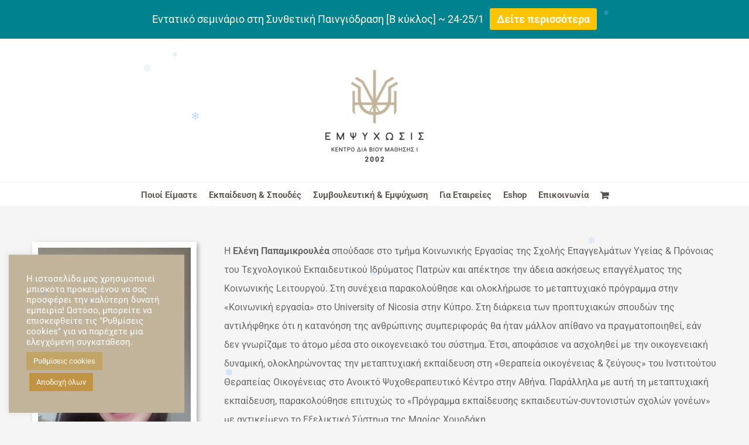

--- FILE ---
content_type: text/html; charset=UTF-8
request_url: https://empsychosis.com/eleni-papamikroulea-2/
body_size: 32044
content:
<!DOCTYPE html>
<html class="avada-html-layout-wide avada-html-header-position-top" lang="el">
<head>
	<meta http-equiv="X-UA-Compatible" content="IE=edge" />
	<meta http-equiv="Content-Type" content="text/html; charset=utf-8"/>
	<meta name="viewport" content="width=device-width, initial-scale=1" />
	<meta name='robots' content='index, follow, max-image-preview:large, max-snippet:-1, max-video-preview:-1' />

<!-- Google Tag Manager for WordPress by gtm4wp.com -->
<script data-cfasync="false" data-pagespeed-no-defer>
	var gtm4wp_datalayer_name = "dataLayer";
	var dataLayer = dataLayer || [];
	const gtm4wp_use_sku_instead = 0;
	const gtm4wp_currency = 'EUR';
	const gtm4wp_product_per_impression = 10;
	const gtm4wp_clear_ecommerce = false;
	const gtm4wp_datalayer_max_timeout = 2000;
</script>
<!-- End Google Tag Manager for WordPress by gtm4wp.com -->
	<!-- This site is optimized with the Yoast SEO plugin v26.7 - https://yoast.com/wordpress/plugins/seo/ -->
	<title>Ελένη Παπαμικρουλέα | Εμψύχωσις</title>
	<meta name="description" content="Η Ελένη Παπαμικρουλέα σπούδασε στο τμήμα Κοινωνικής Εργασίας της Σχολής Επαγγελμάτων Υγείας &amp; Πρόνοιας του ΤΕΙ Πατρών." />
	<link rel="canonical" href="https://empsychosis.com/eleni-papamikroulea-2/" />
	<meta property="og:locale" content="el_GR" />
	<meta property="og:type" content="article" />
	<meta property="og:title" content="Ελένη Παπαμικρουλέα | Εμψύχωσις" />
	<meta property="og:description" content="Η Ελένη Παπαμικρουλέα σπούδασε στο τμήμα Κοινωνικής Εργασίας της Σχολής Επαγγελμάτων Υγείας &amp; Πρόνοιας του ΤΕΙ Πατρών." />
	<meta property="og:url" content="https://empsychosis.com/eleni-papamikroulea-2/" />
	<meta property="og:site_name" content="Εμψύχωσις - Παιχνίδι - Τέχνη - Τρόπος ζωής" />
	<meta property="article:publisher" content="https://www.facebook.com/ergastiripaixnidiou.gr/" />
	<meta property="article:modified_time" content="2024-06-11T08:48:10+00:00" />
	<meta name="twitter:card" content="summary_large_image" />
	<meta name="twitter:label1" content="Εκτιμώμενος χρόνος ανάγνωσης" />
	<meta name="twitter:data1" content="4 λεπτά" />
	<script type="application/ld+json" class="yoast-schema-graph">{"@context":"https://schema.org","@graph":[{"@type":"WebPage","@id":"https://empsychosis.com/eleni-papamikroulea-2/","url":"https://empsychosis.com/eleni-papamikroulea-2/","name":"Ελένη Παπαμικρουλέα | Εμψύχωσις","isPartOf":{"@id":"https://empsychosis.com/#website"},"datePublished":"2022-11-14T14:43:04+00:00","dateModified":"2024-06-11T08:48:10+00:00","description":"Η Ελένη Παπαμικρουλέα σπούδασε στο τμήμα Κοινωνικής Εργασίας της Σχολής Επαγγελμάτων Υγείας & Πρόνοιας του ΤΕΙ Πατρών.","breadcrumb":{"@id":"https://empsychosis.com/eleni-papamikroulea-2/#breadcrumb"},"inLanguage":"el","potentialAction":[{"@type":"ReadAction","target":["https://empsychosis.com/eleni-papamikroulea-2/"]}]},{"@type":"BreadcrumbList","@id":"https://empsychosis.com/eleni-papamikroulea-2/#breadcrumb","itemListElement":[{"@type":"ListItem","position":1,"name":"Home","item":"https://empsychosis.com/"},{"@type":"ListItem","position":2,"name":"Ελένη Παπαμικρουλέα"}]},{"@type":"WebSite","@id":"https://empsychosis.com/#website","url":"https://empsychosis.com/","name":"Empsychosis","description":"Κέντρο Βιωματικής Εκπαίδευσης &amp; Συμβουλευτικής","publisher":{"@id":"https://empsychosis.com/#organization"},"potentialAction":[{"@type":"SearchAction","target":{"@type":"EntryPoint","urlTemplate":"https://empsychosis.com/?s={search_term_string}"},"query-input":{"@type":"PropertyValueSpecification","valueRequired":true,"valueName":"search_term_string"}}],"inLanguage":"el"},{"@type":"Organization","@id":"https://empsychosis.com/#organization","name":"Εμψύχωσις παιχνίδι-τέχνη-τρόπος ζωής","url":"https://empsychosis.com/","logo":{"@type":"ImageObject","inLanguage":"el","@id":"https://empsychosis.com/#/schema/logo/image/","url":"https://empsychosis.com/wp-content/uploads/2018/01/logo.png","contentUrl":"https://empsychosis.com/wp-content/uploads/2018/01/logo.png","width":200,"height":207,"caption":"Εμψύχωσις παιχνίδι-τέχνη-τρόπος ζωής"},"image":{"@id":"https://empsychosis.com/#/schema/logo/image/"},"sameAs":["https://www.facebook.com/ergastiripaixnidiou.gr/"]}]}</script>
	<!-- / Yoast SEO plugin. -->


<script type='application/javascript'  id='pys-version-script'>console.log('PixelYourSite Free version 11.1.5.2');</script>
<link rel='dns-prefetch' href='//challenges.cloudflare.com' />
<link rel='dns-prefetch' href='//www.googletagmanager.com' />

<link rel="alternate" type="application/rss+xml" title="Ροή RSS &raquo; Εμψύχωσις - Παιχνίδι - Τέχνη - Τρόπος ζωής" href="https://empsychosis.com/feed/" />
<link rel="alternate" type="application/rss+xml" title="Ροή Σχολίων &raquo; Εμψύχωσις - Παιχνίδι - Τέχνη - Τρόπος ζωής" href="https://empsychosis.com/comments/feed/" />
								<link rel="icon" href="https://empsychosis.com/wp-content/uploads/2018/01/icon.jpg" type="image/jpeg" />
		
		
		
				<link rel="alternate" title="oEmbed (JSON)" type="application/json+oembed" href="https://empsychosis.com/wp-json/oembed/1.0/embed?url=https%3A%2F%2Fempsychosis.com%2Feleni-papamikroulea-2%2F" />
<link rel="alternate" title="oEmbed (XML)" type="text/xml+oembed" href="https://empsychosis.com/wp-json/oembed/1.0/embed?url=https%3A%2F%2Fempsychosis.com%2Feleni-papamikroulea-2%2F&#038;format=xml" />
<style id='wp-img-auto-sizes-contain-inline-css' type='text/css'>
img:is([sizes=auto i],[sizes^="auto," i]){contain-intrinsic-size:3000px 1500px}
/*# sourceURL=wp-img-auto-sizes-contain-inline-css */
</style>
<link data-minify="1" rel='stylesheet' id='ebookstorestylesheet-css' href='https://empsychosis.com/wp-content/cache/min/1/wp-content/plugins/ebook-store/css/ebook_store.css?ver=1765545121' type='text/css' media='all' />
<link data-minify="1" rel='stylesheet' id='font-awesome-css' href='https://empsychosis.com/wp-content/cache/min/1/wp-content/plugins/product-tabs-manager-for-woocommerce/berocket/assets/css/font-awesome.min.css?ver=1765545121' type='text/css' media='all' />
<style id='wp-emoji-styles-inline-css' type='text/css'>

	img.wp-smiley, img.emoji {
		display: inline !important;
		border: none !important;
		box-shadow: none !important;
		height: 1em !important;
		width: 1em !important;
		margin: 0 0.07em !important;
		vertical-align: -0.1em !important;
		background: none !important;
		padding: 0 !important;
	}
/*# sourceURL=wp-emoji-styles-inline-css */
</style>
<link data-minify="1" rel='stylesheet' id='cr-frontend-css-css' href='https://empsychosis.com/wp-content/cache/min/1/wp-content/plugins/customer-reviews-woocommerce/css/frontend.css?ver=1765545121' type='text/css' media='all' />
<link data-minify="1" rel='stylesheet' id='contact-form-7-css' href='https://empsychosis.com/wp-content/cache/min/1/wp-content/plugins/contact-form-7/includes/css/styles.css?ver=1765545121' type='text/css' media='all' />
<link data-minify="1" rel='stylesheet' id='cookie-law-info-css' href='https://empsychosis.com/wp-content/cache/min/1/wp-content/plugins/cookie-law-info/legacy/public/css/cookie-law-info-public.css?ver=1765545121' type='text/css' media='all' />
<link data-minify="1" rel='stylesheet' id='cookie-law-info-gdpr-css' href='https://empsychosis.com/wp-content/cache/min/1/wp-content/plugins/cookie-law-info/legacy/public/css/cookie-law-info-gdpr.css?ver=1765545121' type='text/css' media='all' />
<link rel='stylesheet' id='foobox-free-min-css' href='https://empsychosis.com/wp-content/plugins/foobox-image-lightbox/free/css/foobox.free.min.css?ver=2.7.35' type='text/css' media='all' />
<link data-minify="1" rel='stylesheet' id='mailerlite_forms.css-css' href='https://empsychosis.com/wp-content/cache/min/1/wp-content/plugins/official-mailerlite-sign-up-forms/assets/css/mailerlite_forms.css?ver=1765545121' type='text/css' media='all' />
<style id='woocommerce-inline-inline-css' type='text/css'>
.woocommerce form .form-row .required { visibility: visible; }
/*# sourceURL=woocommerce-inline-inline-css */
</style>
<link data-minify="1" rel='stylesheet' id='njt-nofi-css' href='https://empsychosis.com/wp-content/cache/min/1/wp-content/plugins/notibar/assets/frontend/css/notibar.css?ver=1765545121' type='text/css' media='all' />
<link rel='stylesheet' id='photoswipe-css' href='https://empsychosis.com/wp-content/plugins/woocommerce/assets/css/photoswipe/photoswipe.min.css?ver=10.4.3' type='text/css' media='all' />
<link rel='stylesheet' id='photoswipe-default-skin-css' href='https://empsychosis.com/wp-content/plugins/woocommerce/assets/css/photoswipe/default-skin/default-skin.min.css?ver=10.4.3' type='text/css' media='all' />
<link data-minify="1" rel='stylesheet' id='fusion-dynamic-css-css' href='https://empsychosis.com/wp-content/cache/min/1/wp-content/uploads/fusion-styles/b73c74921c438cf0cb205c13c404501e.min.css?ver=1768396822' type='text/css' media='all' />
<script type="text/javascript" id="jquery-core-js-extra">
/* <![CDATA[ */
var pysFacebookRest = {"restApiUrl":"https://empsychosis.com/wp-json/pys-facebook/v1/event","debug":""};
//# sourceURL=jquery-core-js-extra
/* ]]> */
</script>
<script type="text/javascript" src="https://empsychosis.com/wp-includes/js/jquery/jquery.min.js?ver=3.7.1" id="jquery-core-js"></script>
<script type="text/javascript" src="https://empsychosis.com/wp-includes/js/jquery/jquery-migrate.min.js?ver=3.4.1" id="jquery-migrate-js"></script>
<script type="text/javascript" id="cookie-law-info-js-extra">
/* <![CDATA[ */
var Cli_Data = {"nn_cookie_ids":[],"cookielist":[],"non_necessary_cookies":[],"ccpaEnabled":"","ccpaRegionBased":"","ccpaBarEnabled":"","strictlyEnabled":["necessary","obligatoire"],"ccpaType":"gdpr","js_blocking":"1","custom_integration":"","triggerDomRefresh":"","secure_cookies":""};
var cli_cookiebar_settings = {"animate_speed_hide":"500","animate_speed_show":"500","background":"#c2b49a","border":"#b1a6a6c2","border_on":"","button_1_button_colour":"#c1a057","button_1_button_hover":"#9a8046","button_1_link_colour":"#ffffff","button_1_as_button":"1","button_1_new_win":"","button_2_button_colour":"#333","button_2_button_hover":"#292929","button_2_link_colour":"#444","button_2_as_button":"","button_2_hidebar":"","button_3_button_colour":"#dedfe0","button_3_button_hover":"#b2b2b3","button_3_link_colour":"#333333","button_3_as_button":"1","button_3_new_win":"","button_4_button_colour":"#c1a466","button_4_button_hover":"#9a8352","button_4_link_colour":"#ffffff","button_4_as_button":"1","button_7_button_colour":"#c19445","button_7_button_hover":"#9a7637","button_7_link_colour":"#ffffff","button_7_as_button":"1","button_7_new_win":"","font_family":"inherit","header_fix":"","notify_animate_hide":"1","notify_animate_show":"","notify_div_id":"#cookie-law-info-bar","notify_position_horizontal":"right","notify_position_vertical":"bottom","scroll_close":"","scroll_close_reload":"","accept_close_reload":"","reject_close_reload":"","showagain_tab":"","showagain_background":"#fff","showagain_border":"#000","showagain_div_id":"#cookie-law-info-again","showagain_x_position":"100px","text":"#ffffff","show_once_yn":"","show_once":"10000","logging_on":"","as_popup":"","popup_overlay":"1","bar_heading_text":"","cookie_bar_as":"widget","popup_showagain_position":"bottom-right","widget_position":"left"};
var log_object = {"ajax_url":"https://empsychosis.com/wp-admin/admin-ajax.php"};
//# sourceURL=cookie-law-info-js-extra
/* ]]> */
</script>
<script type="text/javascript" src="https://empsychosis.com/wp-content/plugins/cookie-law-info/legacy/public/js/cookie-law-info-public.js?ver=3.3.9.1" id="cookie-law-info-js"></script>
<script type="text/javascript" src="//empsychosis.com/wp-content/plugins/revslider/sr6/assets/js/rbtools.min.js?ver=6.7.37" async id="tp-tools-js"></script>
<script type="text/javascript" src="//empsychosis.com/wp-content/plugins/revslider/sr6/assets/js/rs6.min.js?ver=6.7.37" async id="revmin-js"></script>
<script type="text/javascript" src="https://empsychosis.com/wp-content/plugins/woocommerce/assets/js/jquery-blockui/jquery.blockUI.min.js?ver=2.7.0-wc.10.4.3" id="wc-jquery-blockui-js" defer="defer" data-wp-strategy="defer"></script>
<script type="text/javascript" id="wc-add-to-cart-js-extra">
/* <![CDATA[ */
var wc_add_to_cart_params = {"ajax_url":"/wp-admin/admin-ajax.php","wc_ajax_url":"/?wc-ajax=%%endpoint%%","i18n_view_cart":"\u039a\u03b1\u03bb\u03ac\u03b8\u03b9","cart_url":"https://empsychosis.com/cart/","is_cart":"","cart_redirect_after_add":"yes"};
//# sourceURL=wc-add-to-cart-js-extra
/* ]]> */
</script>
<script type="text/javascript" src="https://empsychosis.com/wp-content/plugins/woocommerce/assets/js/frontend/add-to-cart.min.js?ver=10.4.3" id="wc-add-to-cart-js" defer="defer" data-wp-strategy="defer"></script>
<script type="text/javascript" src="https://empsychosis.com/wp-content/plugins/woocommerce/assets/js/js-cookie/js.cookie.min.js?ver=2.1.4-wc.10.4.3" id="wc-js-cookie-js" defer="defer" data-wp-strategy="defer"></script>
<script type="text/javascript" id="woocommerce-js-extra">
/* <![CDATA[ */
var woocommerce_params = {"ajax_url":"/wp-admin/admin-ajax.php","wc_ajax_url":"/?wc-ajax=%%endpoint%%","i18n_password_show":"\u0395\u03bc\u03c6\u03ac\u03bd\u03b9\u03c3\u03b7 \u03c3\u03c5\u03bd\u03b8\u03b7\u03bc\u03b1\u03c4\u03b9\u03ba\u03bf\u03cd","i18n_password_hide":"\u0391\u03c0\u03cc\u03ba\u03c1\u03c5\u03c8\u03b7 \u03c3\u03c5\u03bd\u03b8\u03b7\u03bc\u03b1\u03c4\u03b9\u03ba\u03bf\u03cd"};
//# sourceURL=woocommerce-js-extra
/* ]]> */
</script>
<script type="text/javascript" src="https://empsychosis.com/wp-content/plugins/woocommerce/assets/js/frontend/woocommerce.min.js?ver=10.4.3" id="woocommerce-js" defer="defer" data-wp-strategy="defer"></script>
<script type="text/javascript" src="https://empsychosis.com/wp-content/plugins/woocommerce/assets/js/photoswipe/photoswipe.min.js?ver=4.1.1-wc.10.4.3" id="wc-photoswipe-js" defer="defer" data-wp-strategy="defer"></script>
<script type="text/javascript" src="https://empsychosis.com/wp-content/plugins/woocommerce/assets/js/photoswipe/photoswipe-ui-default.min.js?ver=4.1.1-wc.10.4.3" id="wc-photoswipe-ui-default-js" defer="defer" data-wp-strategy="defer"></script>
<script type="text/javascript" src="https://empsychosis.com/wp-content/plugins/pixelyoursite/dist/scripts/jquery.bind-first-0.2.3.min.js?ver=0.2.3" id="jquery-bind-first-js"></script>
<script type="text/javascript" src="https://empsychosis.com/wp-content/plugins/pixelyoursite/dist/scripts/js.cookie-2.1.3.min.js?ver=2.1.3" id="js-cookie-pys-js"></script>
<script type="text/javascript" src="https://empsychosis.com/wp-content/plugins/pixelyoursite/dist/scripts/tld.min.js?ver=2.3.1" id="js-tld-js"></script>
<script type="text/javascript" id="pys-js-extra">
/* <![CDATA[ */
var pysOptions = {"staticEvents":{"facebook":{"init_event":[{"delay":0,"type":"static","ajaxFire":true,"name":"PageView","pixelIds":["1337093363539814"],"eventID":"7d6bd0cf-feac-4116-bd31-459d05fbb871","params":{"page_title":"\u0395\u03bb\u03ad\u03bd\u03b7 \u03a0\u03b1\u03c0\u03b1\u03bc\u03b9\u03ba\u03c1\u03bf\u03c5\u03bb\u03ad\u03b1","post_type":"page","post_id":5353,"plugin":"PixelYourSite","user_role":"guest","event_url":"empsychosis.com/eleni-papamikroulea-2/"},"e_id":"init_event","ids":[],"hasTimeWindow":false,"timeWindow":0,"woo_order":"","edd_order":""}]}},"dynamicEvents":{"automatic_event_form":{"facebook":{"delay":0,"type":"dyn","name":"Form","pixelIds":["1337093363539814"],"eventID":"2d87d2e7-6b82-4d85-9ba5-7eebe2440943","params":{"page_title":"\u0395\u03bb\u03ad\u03bd\u03b7 \u03a0\u03b1\u03c0\u03b1\u03bc\u03b9\u03ba\u03c1\u03bf\u03c5\u03bb\u03ad\u03b1","post_type":"page","post_id":5353,"plugin":"PixelYourSite","user_role":"guest","event_url":"empsychosis.com/eleni-papamikroulea-2/"},"e_id":"automatic_event_form","ids":[],"hasTimeWindow":false,"timeWindow":0,"woo_order":"","edd_order":""}},"automatic_event_download":{"facebook":{"delay":0,"type":"dyn","name":"Download","extensions":["","doc","exe","js","pdf","ppt","tgz","zip","xls"],"pixelIds":["1337093363539814"],"eventID":"489c5e5a-8038-46bf-9459-57332fafd749","params":{"page_title":"\u0395\u03bb\u03ad\u03bd\u03b7 \u03a0\u03b1\u03c0\u03b1\u03bc\u03b9\u03ba\u03c1\u03bf\u03c5\u03bb\u03ad\u03b1","post_type":"page","post_id":5353,"plugin":"PixelYourSite","user_role":"guest","event_url":"empsychosis.com/eleni-papamikroulea-2/"},"e_id":"automatic_event_download","ids":[],"hasTimeWindow":false,"timeWindow":0,"woo_order":"","edd_order":""}},"automatic_event_comment":{"facebook":{"delay":0,"type":"dyn","name":"Comment","pixelIds":["1337093363539814"],"eventID":"2ab89c1e-e28d-4aac-ae14-8f8417775537","params":{"page_title":"\u0395\u03bb\u03ad\u03bd\u03b7 \u03a0\u03b1\u03c0\u03b1\u03bc\u03b9\u03ba\u03c1\u03bf\u03c5\u03bb\u03ad\u03b1","post_type":"page","post_id":5353,"plugin":"PixelYourSite","user_role":"guest","event_url":"empsychosis.com/eleni-papamikroulea-2/"},"e_id":"automatic_event_comment","ids":[],"hasTimeWindow":false,"timeWindow":0,"woo_order":"","edd_order":""}},"woo_add_to_cart_on_button_click":{"facebook":{"delay":0,"type":"dyn","name":"AddToCart","pixelIds":["1337093363539814"],"eventID":"c989831d-e7b2-4238-8e91-a5377fe5ded7","params":{"page_title":"\u0395\u03bb\u03ad\u03bd\u03b7 \u03a0\u03b1\u03c0\u03b1\u03bc\u03b9\u03ba\u03c1\u03bf\u03c5\u03bb\u03ad\u03b1","post_type":"page","post_id":5353,"plugin":"PixelYourSite","user_role":"guest","event_url":"empsychosis.com/eleni-papamikroulea-2/"},"e_id":"woo_add_to_cart_on_button_click","ids":[],"hasTimeWindow":false,"timeWindow":0,"woo_order":"","edd_order":""}}},"triggerEvents":[],"triggerEventTypes":[],"facebook":{"pixelIds":["1337093363539814"],"advancedMatching":[],"advancedMatchingEnabled":true,"removeMetadata":false,"wooVariableAsSimple":false,"serverApiEnabled":true,"wooCRSendFromServer":false,"send_external_id":null,"enabled_medical":false,"do_not_track_medical_param":["event_url","post_title","page_title","landing_page","content_name","categories","category_name","tags"],"meta_ldu":false},"debug":"","siteUrl":"https://empsychosis.com","ajaxUrl":"https://empsychosis.com/wp-admin/admin-ajax.php","ajax_event":"851f21fa15","enable_remove_download_url_param":"1","cookie_duration":"7","last_visit_duration":"60","enable_success_send_form":"1","ajaxForServerEvent":"1","ajaxForServerStaticEvent":"1","useSendBeacon":"1","send_external_id":"1","external_id_expire":"180","track_cookie_for_subdomains":"1","google_consent_mode":"1","gdpr":{"ajax_enabled":true,"all_disabled_by_api":true,"facebook_disabled_by_api":false,"analytics_disabled_by_api":false,"google_ads_disabled_by_api":false,"pinterest_disabled_by_api":false,"bing_disabled_by_api":false,"reddit_disabled_by_api":false,"externalID_disabled_by_api":false,"facebook_prior_consent_enabled":true,"analytics_prior_consent_enabled":true,"google_ads_prior_consent_enabled":null,"pinterest_prior_consent_enabled":true,"bing_prior_consent_enabled":true,"cookiebot_integration_enabled":false,"cookiebot_facebook_consent_category":"marketing","cookiebot_analytics_consent_category":"statistics","cookiebot_tiktok_consent_category":"marketing","cookiebot_google_ads_consent_category":"marketing","cookiebot_pinterest_consent_category":"marketing","cookiebot_bing_consent_category":"marketing","consent_magic_integration_enabled":false,"real_cookie_banner_integration_enabled":false,"cookie_notice_integration_enabled":false,"cookie_law_info_integration_enabled":true,"analytics_storage":{"enabled":true,"value":"granted","filter":false},"ad_storage":{"enabled":true,"value":"granted","filter":false},"ad_user_data":{"enabled":true,"value":"granted","filter":false},"ad_personalization":{"enabled":true,"value":"granted","filter":false}},"cookie":{"disabled_all_cookie":false,"disabled_start_session_cookie":false,"disabled_advanced_form_data_cookie":false,"disabled_landing_page_cookie":false,"disabled_first_visit_cookie":false,"disabled_trafficsource_cookie":false,"disabled_utmTerms_cookie":false,"disabled_utmId_cookie":false},"tracking_analytics":{"TrafficSource":"direct","TrafficLanding":"undefined","TrafficUtms":[],"TrafficUtmsId":[]},"GATags":{"ga_datalayer_type":"default","ga_datalayer_name":"dataLayerPYS"},"woo":{"enabled":true,"enabled_save_data_to_orders":false,"addToCartOnButtonEnabled":true,"addToCartOnButtonValueEnabled":true,"addToCartOnButtonValueOption":"price","singleProductId":null,"removeFromCartSelector":"form.woocommerce-cart-form .remove","addToCartCatchMethod":"add_cart_js","is_order_received_page":false,"containOrderId":false},"edd":{"enabled":false},"cache_bypass":"1768606142"};
//# sourceURL=pys-js-extra
/* ]]> */
</script>
<script type="text/javascript" src="https://empsychosis.com/wp-content/plugins/pixelyoursite/dist/scripts/public.js?ver=11.1.5.2" id="pys-js"></script>
<script type="text/javascript" id="foobox-free-min-js-before">
/* <![CDATA[ */
/* Run FooBox FREE (v2.7.35) */
var FOOBOX = window.FOOBOX = {
	ready: true,
	disableOthers: false,
	o: {wordpress: { enabled: true }, captions: { dataTitle: ["captionTitle","title"], dataDesc: ["captionDesc","description"] }, rel: '', excludes:'.fbx-link,.nofoobox,.nolightbox,a[href*="pinterest.com/pin/create/button/"]', affiliate : { enabled: false }, error: "Could not load the item"},
	selectors: [
		".foogallery-container.foogallery-lightbox-foobox", ".foogallery-container.foogallery-lightbox-foobox-free", ".foobox"
	],
	pre: function( $ ){
		// Custom JavaScript (Pre)
		
	},
	post: function( $ ){
		// Custom JavaScript (Post)
		
		// Custom Captions Code
		
	},
	custom: function( $ ){
		// Custom Extra JS
		
	}
};
//# sourceURL=foobox-free-min-js-before
/* ]]> */
</script>
<script type="text/javascript" src="https://empsychosis.com/wp-content/plugins/foobox-image-lightbox/free/js/foobox.free.min.js?ver=2.7.35" id="foobox-free-min-js"></script>
<link rel="https://api.w.org/" href="https://empsychosis.com/wp-json/" /><link rel="alternate" title="JSON" type="application/json" href="https://empsychosis.com/wp-json/wp/v2/pages/5353" /><link rel="EditURI" type="application/rsd+xml" title="RSD" href="https://empsychosis.com/xmlrpc.php?rsd" />
<meta name="generator" content="WordPress 6.9" />
<meta name="generator" content="WooCommerce 10.4.3" />
<link rel='shortlink' href='https://empsychosis.com/?p=5353' />
<meta name="generator" content="Site Kit by Google 1.170.0" />        <!-- MailerLite Universal -->
        <script>
            (function(w,d,e,u,f,l,n){w[f]=w[f]||function(){(w[f].q=w[f].q||[])
                .push(arguments);},l=d.createElement(e),l.async=1,l.src=u,
                n=d.getElementsByTagName(e)[0],n.parentNode.insertBefore(l,n);})
            (window,document,'script','https://assets.mailerlite.com/js/universal.js','ml');
            ml('account', '242152');
            ml('enablePopups', true);
        </script>
        <!-- End MailerLite Universal -->
        <style></style>
<!-- Google Tag Manager for WordPress by gtm4wp.com -->
<!-- GTM Container placement set to off -->
<script data-cfasync="false" data-pagespeed-no-defer type="text/javascript">
	var dataLayer_content = {"pagePostType":"page","pagePostType2":"single-page","pagePostAuthor":"froso beneti"};
	dataLayer.push( dataLayer_content );
</script>
<script data-cfasync="false" data-pagespeed-no-defer type="text/javascript">
	console.warn && console.warn("[GTM4WP] Google Tag Manager container code placement set to OFF !!!");
	console.warn && console.warn("[GTM4WP] Data layer codes are active but GTM container must be loaded using custom coding !!!");
</script>
<!-- End Google Tag Manager for WordPress by gtm4wp.com --><!-- Google site verification - Google for WooCommerce -->
<meta name="google-site-verification" content="LMwoTfG1bPVu83P3V_tipPsXDO5F0gc-TXtwhuohvEA" />
<link rel="preload" href="https://empsychosis.com/wp-content/themes/Avada/includes/lib/assets/fonts/icomoon/awb-icons.woff" as="font" type="font/woff" crossorigin><link rel="preload" href="//empsychosis.com/wp-content/themes/Avada/includes/lib/assets/fonts/fontawesome/webfonts/fa-brands-400.woff2" as="font" type="font/woff2" crossorigin><link rel="preload" href="//empsychosis.com/wp-content/themes/Avada/includes/lib/assets/fonts/fontawesome/webfonts/fa-regular-400.woff2" as="font" type="font/woff2" crossorigin><link rel="preload" href="//empsychosis.com/wp-content/themes/Avada/includes/lib/assets/fonts/fontawesome/webfonts/fa-solid-900.woff2" as="font" type="font/woff2" crossorigin><style type="text/css" id="css-fb-visibility">@media screen and (max-width: 850px){.fusion-no-small-visibility{display:none !important;}body .sm-text-align-center{text-align:center !important;}body .sm-text-align-left{text-align:left !important;}body .sm-text-align-right{text-align:right !important;}body .sm-text-align-justify{text-align:justify !important;}body .sm-flex-align-center{justify-content:center !important;}body .sm-flex-align-flex-start{justify-content:flex-start !important;}body .sm-flex-align-flex-end{justify-content:flex-end !important;}body .sm-mx-auto{margin-left:auto !important;margin-right:auto !important;}body .sm-ml-auto{margin-left:auto !important;}body .sm-mr-auto{margin-right:auto !important;}body .fusion-absolute-position-small{position:absolute;width:100%;}.awb-sticky.awb-sticky-small{ position: sticky; top: var(--awb-sticky-offset,0); }}@media screen and (min-width: 851px) and (max-width: 1024px){.fusion-no-medium-visibility{display:none !important;}body .md-text-align-center{text-align:center !important;}body .md-text-align-left{text-align:left !important;}body .md-text-align-right{text-align:right !important;}body .md-text-align-justify{text-align:justify !important;}body .md-flex-align-center{justify-content:center !important;}body .md-flex-align-flex-start{justify-content:flex-start !important;}body .md-flex-align-flex-end{justify-content:flex-end !important;}body .md-mx-auto{margin-left:auto !important;margin-right:auto !important;}body .md-ml-auto{margin-left:auto !important;}body .md-mr-auto{margin-right:auto !important;}body .fusion-absolute-position-medium{position:absolute;width:100%;}.awb-sticky.awb-sticky-medium{ position: sticky; top: var(--awb-sticky-offset,0); }}@media screen and (min-width: 1025px){.fusion-no-large-visibility{display:none !important;}body .lg-text-align-center{text-align:center !important;}body .lg-text-align-left{text-align:left !important;}body .lg-text-align-right{text-align:right !important;}body .lg-text-align-justify{text-align:justify !important;}body .lg-flex-align-center{justify-content:center !important;}body .lg-flex-align-flex-start{justify-content:flex-start !important;}body .lg-flex-align-flex-end{justify-content:flex-end !important;}body .lg-mx-auto{margin-left:auto !important;margin-right:auto !important;}body .lg-ml-auto{margin-left:auto !important;}body .lg-mr-auto{margin-right:auto !important;}body .fusion-absolute-position-large{position:absolute;width:100%;}.awb-sticky.awb-sticky-large{ position: sticky; top: var(--awb-sticky-offset,0); }}</style>	<noscript><style>.woocommerce-product-gallery{ opacity: 1 !important; }</style></noscript>
	<meta name="generator" content="Powered by Slider Revolution 6.7.37 - responsive, Mobile-Friendly Slider Plugin for WordPress with comfortable drag and drop interface." />
<script>function setREVStartSize(e){
			//window.requestAnimationFrame(function() {
				window.RSIW = window.RSIW===undefined ? window.innerWidth : window.RSIW;
				window.RSIH = window.RSIH===undefined ? window.innerHeight : window.RSIH;
				try {
					var pw = document.getElementById(e.c).parentNode.offsetWidth,
						newh;
					pw = pw===0 || isNaN(pw) || (e.l=="fullwidth" || e.layout=="fullwidth") ? window.RSIW : pw;
					e.tabw = e.tabw===undefined ? 0 : parseInt(e.tabw);
					e.thumbw = e.thumbw===undefined ? 0 : parseInt(e.thumbw);
					e.tabh = e.tabh===undefined ? 0 : parseInt(e.tabh);
					e.thumbh = e.thumbh===undefined ? 0 : parseInt(e.thumbh);
					e.tabhide = e.tabhide===undefined ? 0 : parseInt(e.tabhide);
					e.thumbhide = e.thumbhide===undefined ? 0 : parseInt(e.thumbhide);
					e.mh = e.mh===undefined || e.mh=="" || e.mh==="auto" ? 0 : parseInt(e.mh,0);
					if(e.layout==="fullscreen" || e.l==="fullscreen")
						newh = Math.max(e.mh,window.RSIH);
					else{
						e.gw = Array.isArray(e.gw) ? e.gw : [e.gw];
						for (var i in e.rl) if (e.gw[i]===undefined || e.gw[i]===0) e.gw[i] = e.gw[i-1];
						e.gh = e.el===undefined || e.el==="" || (Array.isArray(e.el) && e.el.length==0)? e.gh : e.el;
						e.gh = Array.isArray(e.gh) ? e.gh : [e.gh];
						for (var i in e.rl) if (e.gh[i]===undefined || e.gh[i]===0) e.gh[i] = e.gh[i-1];
											
						var nl = new Array(e.rl.length),
							ix = 0,
							sl;
						e.tabw = e.tabhide>=pw ? 0 : e.tabw;
						e.thumbw = e.thumbhide>=pw ? 0 : e.thumbw;
						e.tabh = e.tabhide>=pw ? 0 : e.tabh;
						e.thumbh = e.thumbhide>=pw ? 0 : e.thumbh;
						for (var i in e.rl) nl[i] = e.rl[i]<window.RSIW ? 0 : e.rl[i];
						sl = nl[0];
						for (var i in nl) if (sl>nl[i] && nl[i]>0) { sl = nl[i]; ix=i;}
						var m = pw>(e.gw[ix]+e.tabw+e.thumbw) ? 1 : (pw-(e.tabw+e.thumbw)) / (e.gw[ix]);
						newh =  (e.gh[ix] * m) + (e.tabh + e.thumbh);
					}
					var el = document.getElementById(e.c);
					if (el!==null && el) el.style.height = newh+"px";
					el = document.getElementById(e.c+"_wrapper");
					if (el!==null && el) {
						el.style.height = newh+"px";
						el.style.display = "block";
					}
				} catch(e){
					console.log("Failure at Presize of Slider:" + e)
				}
			//});
		  };</script>
		<style type="text/css" id="wp-custom-css">
			/* GLOBALS */
.hideme {
	display: none !important;
}

footer {
	border-top: 0 !important;
}

/* Gift Card */
#ywgc-manual-amount {
    width: 5em !important;
    min-width: unset;
    border: 1px solid rgb(194,181,155);
}
/* Remove border from Custom Amount*/
.ywgc-manual-amount-container {
    border: 0px solid rgb(194,181,155);
}
/* Gift Card Amount Buttons*/
.gift-cards-list button {
    border: 1px solid rgb(194,181,155);
    padding: 0.6em 1em;
    font-size: 16px;
    margin-right: 0.5em;
}

/* Add Message label to Gift Card*/
.ywgc-form-preview-message-container:before {
    content: "Μήνυμα:";
    font-weight: bold;
}
/* Gift Card - Remove space between before and paragraph */
p.ywgc-form-preview-message {
    margin-top: 0px;
}
/* Hide Gift card separator*/
.ywgc-form-preview-separator {
    display: none;
}
button.single_add_to_cart_button.button.alt {
    font-family: Roboto !important;
}
body.fusion-button_size-large .fusion-button-default-size, body.fusion-button_size-large button.button {
    padding: 13px 29px;
    line-height: 17px;
    font-size: 14px;
    font-family: Roboto !important;
}
.current-li-content {
    display: block;
    overflow: hidden;
    text-align: left;
		font-size: 10px
}
.fusion-woo-product-design-clean .products .product-title, .fusion-woo-product-design-clean .slides .product-title {
    font-style: inherit !important;
    font-size: 15px;
}
input#submit {
    font-family: 'Roboto' !important;
}

/*cart allages */
.woocommerce-info, .woocommerce-message {
    margin-bottom: 30px;
    padding: 20px 22px 20px 16px;
    border: none;
    text-align: left;
    font-weight: bold;
    font-size: 15px !important;
}
/*paypal + checkout koumpia */

.cart-collaterals .cart_totals .checkout-button, .cart-collaterals .cart_totals .fusion-button {
    clear: both;
    float: inherit;
}
a.fusion-button.button-default.fusion-button-default-size.button.fusion-update-cart {
    width: 100%;
}
a.fusion-button.button-default.fusion-button-default-size.button.checkout-button.button.alt.wc-forward {
    width: 100%;
}
/*position tou avadaaccount */

.avada-myaccount-user {
    display: block;
    justify-content: space-between;
    align-items: stretch;
    margin-bottom: 40px;
    border-top: 1px solid;
    border-bottom: 1px solid;
}
/* checkout antikatavolh ktl size */

.checkout .shop_table tfoot td label {
    display: initial;
    font-size: 15px;
}

/* xrwma checkout */

.payment_methods li label {
    display: inline;
    color: #c2b59b;
}
label {
    font-size: 14px;
}

/* formes epikoinwnias button fixed */
.fusion-button.button-1 {
    background: #c2b49a;
    font-family: Open Sans !important;
}
.fusion-button.button-2 {
    background: #c2b49a;
    font-family: Open Sans !important;
}

/* Testimonials Background color */
.review.avatar-image{
	background-color: white !important;
}

/* Correct the font of the button in Epopteia page - "Φόρμα εγγραφής Ομαδικής"  */
.fusion-button.button-3 .fusion-button-text{
	font-family: 'Open Sans' !important;
}
/* Correct the font of the button "Φορμα εγγραφής" in "ΕΜΨΥΧΩΣΗ ΟΜΑΔΑΣ ΜΕ ΤΗ ΣΥΝΘΕΤΙΚΗ ΠΑΙΓΝΙΟΔΡΑΣΗ - Β Κύκλος" page */
.fusion-button.button-4 .fusion-button-text{
	font-family: 'Open Sans' !important;
}

/* Woocommerce Sale Badge */
.onsale {
	border-radius: 0 !important;
	padding: 0px 10px 0px 15px !important;
	margin-left: -15px !important;
}

.onsale::before {
	padding-top: 20px !important;
}

.onsale::after {
	padding-top: 20px !important;
}

/* Post Slider Home Page */
.post_slider_home_page h2 {
	background-color: rgb(194, 180, 154,70%)!important;
	text-align: left !important;
	font-size: 20px !important;
}

/* Product Price Color */
.price {
	color:#c2b49a !important;
}

/* newsletter css  */
.label-description p{
    text-align: left !important;
}

/* reverse reviews columns */
ol.commentlist{
		display: flex;
    flex-direction: column-reverse;
}

/* After add to cart button - Viva wallet box */

.vivawallet-box{
    border: 2px solid #c2b59b;
    padding: 10px;
    display: flex;
    flex-wrap: wrap;
    align-items: center;
    width: 360px;
}

.box-viva-text{
    padding-left: 40px;
}

a.viva-btn:hover {
    text-decoration: underline;
}

@media (max-width:980px){
	.payment-icons-footer{
		padding-top:20px;
		float:none!important;
	}
}

/* Shipping destination - cart page */

.woocommerce-shipping-destination{
	margin-top:20px!important;
	font-size:14px!important;
}

/* cart & checkout with rows */

#main .fusion-builder-row.fusion-row{
	max-width:1170px!important;
}

/* Change the order of rows in checkout page */

#post-3359 > .post-content > .fusion-fullwidth > .fusion-builder-row > .fusion-layout-column > .fusion-column-wrapper > .fusion-text > .woocommerce {
    display: flex!important;
    flex-wrap: wrap!important;
}

#post-3359 > .post-content > .fusion-fullwidth > .fusion-builder-row > .fusion-layout-column > .fusion-column-wrapper > .fusion-text > .woocommerce > .avada-myaccount-user{
    width: 100%;
    order: 1;
}

.checkout_coupon {
    order: 0;
}

.woocommerce-checkout-nav,
.avada-checkout{
    order: 2;
}

/* Checkout styling payment labels */

.payment_method_bacs > label,
.payment_method_ppec_paypal > label,
.payment_method_papaki_vivapayments_gateway > label{
 font-size: 18px!important;
}

.payment_method_ppec_paypal > label > img {
	width:58px!important;
}

/* CSS After Updates */
a.fusion-top-level-link.fusion-bar-highlight {
    border-top: none !important;
}

/* * {
	font-family: Roboto, Arial, Helvetica, sans-serif !important;
}
 */

.posts-menu a[aria-current="page"] span,
.posts-menu a span:hover,
.posts-menu .awb-menu__main-li_regular:hover .awb-menu__main-a_regular {
	color: #c2b49a !important;
}

		</style>
				<script type="text/javascript">
			var doc = document.documentElement;
			doc.setAttribute( 'data-useragent', navigator.userAgent );
		</script>
		
	<!-- Google Tag Manager -->
<script>(function(w,d,s,l,i){w[l]=w[l]||[];w[l].push({'gtm.start':
new Date().getTime(),event:'gtm.js'});var f=d.getElementsByTagName(s)[0],
j=d.createElement(s),dl=l!='dataLayer'?'&l='+l:'';j.async=true;j.src=
'https://www.googletagmanager.com/gtm.js?id='+i+dl;f.parentNode.insertBefore(j,f);
})(window,document,'script','dataLayer','GTM-KGPPLSF');</script>
<!-- End Google Tag Manager -->
<meta name="google-site-verification" content="8RPk_1kL78iuLv623uyUcYXi8lRFIebebFJUgQyujVU" /><link data-minify="1" rel='stylesheet' id='wc-blocks-style-css' href='https://empsychosis.com/wp-content/cache/min/1/wp-content/plugins/woocommerce/assets/client/blocks/wc-blocks.css?ver=1765545121' type='text/css' media='all' />
<style id='global-styles-inline-css' type='text/css'>
:root{--wp--preset--aspect-ratio--square: 1;--wp--preset--aspect-ratio--4-3: 4/3;--wp--preset--aspect-ratio--3-4: 3/4;--wp--preset--aspect-ratio--3-2: 3/2;--wp--preset--aspect-ratio--2-3: 2/3;--wp--preset--aspect-ratio--16-9: 16/9;--wp--preset--aspect-ratio--9-16: 9/16;--wp--preset--color--black: #000000;--wp--preset--color--cyan-bluish-gray: #abb8c3;--wp--preset--color--white: #ffffff;--wp--preset--color--pale-pink: #f78da7;--wp--preset--color--vivid-red: #cf2e2e;--wp--preset--color--luminous-vivid-orange: #ff6900;--wp--preset--color--luminous-vivid-amber: #fcb900;--wp--preset--color--light-green-cyan: #7bdcb5;--wp--preset--color--vivid-green-cyan: #00d084;--wp--preset--color--pale-cyan-blue: #8ed1fc;--wp--preset--color--vivid-cyan-blue: #0693e3;--wp--preset--color--vivid-purple: #9b51e0;--wp--preset--color--awb-color-1: rgba(255,255,255,1);--wp--preset--color--awb-color-2: rgba(246,246,246,1);--wp--preset--color--awb-color-3: rgba(224,222,222,1);--wp--preset--color--awb-color-4: rgba(194,180,154,1);--wp--preset--color--awb-color-5: rgba(84,159,151,1);--wp--preset--color--awb-color-6: rgba(116,116,116,1);--wp--preset--color--awb-color-7: rgba(59,66,81,1);--wp--preset--color--awb-color-8: rgba(51,51,51,1);--wp--preset--color--awb-color-custom-10: rgba(235,234,234,1);--wp--preset--color--awb-color-custom-11: rgba(194,181,155,1);--wp--preset--color--awb-color-custom-12: rgba(160,206,78,1);--wp--preset--color--awb-color-custom-13: rgba(245,245,245,1);--wp--preset--color--awb-color-custom-14: rgba(158,158,158,1);--wp--preset--color--awb-color-custom-15: rgba(102,102,102,1);--wp--preset--color--awb-color-custom-16: rgba(235,234,234,0.8);--wp--preset--color--awb-color-custom-17: rgba(248,248,248,1);--wp--preset--gradient--vivid-cyan-blue-to-vivid-purple: linear-gradient(135deg,rgb(6,147,227) 0%,rgb(155,81,224) 100%);--wp--preset--gradient--light-green-cyan-to-vivid-green-cyan: linear-gradient(135deg,rgb(122,220,180) 0%,rgb(0,208,130) 100%);--wp--preset--gradient--luminous-vivid-amber-to-luminous-vivid-orange: linear-gradient(135deg,rgb(252,185,0) 0%,rgb(255,105,0) 100%);--wp--preset--gradient--luminous-vivid-orange-to-vivid-red: linear-gradient(135deg,rgb(255,105,0) 0%,rgb(207,46,46) 100%);--wp--preset--gradient--very-light-gray-to-cyan-bluish-gray: linear-gradient(135deg,rgb(238,238,238) 0%,rgb(169,184,195) 100%);--wp--preset--gradient--cool-to-warm-spectrum: linear-gradient(135deg,rgb(74,234,220) 0%,rgb(151,120,209) 20%,rgb(207,42,186) 40%,rgb(238,44,130) 60%,rgb(251,105,98) 80%,rgb(254,248,76) 100%);--wp--preset--gradient--blush-light-purple: linear-gradient(135deg,rgb(255,206,236) 0%,rgb(152,150,240) 100%);--wp--preset--gradient--blush-bordeaux: linear-gradient(135deg,rgb(254,205,165) 0%,rgb(254,45,45) 50%,rgb(107,0,62) 100%);--wp--preset--gradient--luminous-dusk: linear-gradient(135deg,rgb(255,203,112) 0%,rgb(199,81,192) 50%,rgb(65,88,208) 100%);--wp--preset--gradient--pale-ocean: linear-gradient(135deg,rgb(255,245,203) 0%,rgb(182,227,212) 50%,rgb(51,167,181) 100%);--wp--preset--gradient--electric-grass: linear-gradient(135deg,rgb(202,248,128) 0%,rgb(113,206,126) 100%);--wp--preset--gradient--midnight: linear-gradient(135deg,rgb(2,3,129) 0%,rgb(40,116,252) 100%);--wp--preset--font-size--small: 12px;--wp--preset--font-size--medium: 20px;--wp--preset--font-size--large: 24px;--wp--preset--font-size--x-large: 42px;--wp--preset--font-size--normal: 16px;--wp--preset--font-size--xlarge: 32px;--wp--preset--font-size--huge: 48px;--wp--preset--spacing--20: 0.44rem;--wp--preset--spacing--30: 0.67rem;--wp--preset--spacing--40: 1rem;--wp--preset--spacing--50: 1.5rem;--wp--preset--spacing--60: 2.25rem;--wp--preset--spacing--70: 3.38rem;--wp--preset--spacing--80: 5.06rem;--wp--preset--shadow--natural: 6px 6px 9px rgba(0, 0, 0, 0.2);--wp--preset--shadow--deep: 12px 12px 50px rgba(0, 0, 0, 0.4);--wp--preset--shadow--sharp: 6px 6px 0px rgba(0, 0, 0, 0.2);--wp--preset--shadow--outlined: 6px 6px 0px -3px rgb(255, 255, 255), 6px 6px rgb(0, 0, 0);--wp--preset--shadow--crisp: 6px 6px 0px rgb(0, 0, 0);}:where(.is-layout-flex){gap: 0.5em;}:where(.is-layout-grid){gap: 0.5em;}body .is-layout-flex{display: flex;}.is-layout-flex{flex-wrap: wrap;align-items: center;}.is-layout-flex > :is(*, div){margin: 0;}body .is-layout-grid{display: grid;}.is-layout-grid > :is(*, div){margin: 0;}:where(.wp-block-columns.is-layout-flex){gap: 2em;}:where(.wp-block-columns.is-layout-grid){gap: 2em;}:where(.wp-block-post-template.is-layout-flex){gap: 1.25em;}:where(.wp-block-post-template.is-layout-grid){gap: 1.25em;}.has-black-color{color: var(--wp--preset--color--black) !important;}.has-cyan-bluish-gray-color{color: var(--wp--preset--color--cyan-bluish-gray) !important;}.has-white-color{color: var(--wp--preset--color--white) !important;}.has-pale-pink-color{color: var(--wp--preset--color--pale-pink) !important;}.has-vivid-red-color{color: var(--wp--preset--color--vivid-red) !important;}.has-luminous-vivid-orange-color{color: var(--wp--preset--color--luminous-vivid-orange) !important;}.has-luminous-vivid-amber-color{color: var(--wp--preset--color--luminous-vivid-amber) !important;}.has-light-green-cyan-color{color: var(--wp--preset--color--light-green-cyan) !important;}.has-vivid-green-cyan-color{color: var(--wp--preset--color--vivid-green-cyan) !important;}.has-pale-cyan-blue-color{color: var(--wp--preset--color--pale-cyan-blue) !important;}.has-vivid-cyan-blue-color{color: var(--wp--preset--color--vivid-cyan-blue) !important;}.has-vivid-purple-color{color: var(--wp--preset--color--vivid-purple) !important;}.has-black-background-color{background-color: var(--wp--preset--color--black) !important;}.has-cyan-bluish-gray-background-color{background-color: var(--wp--preset--color--cyan-bluish-gray) !important;}.has-white-background-color{background-color: var(--wp--preset--color--white) !important;}.has-pale-pink-background-color{background-color: var(--wp--preset--color--pale-pink) !important;}.has-vivid-red-background-color{background-color: var(--wp--preset--color--vivid-red) !important;}.has-luminous-vivid-orange-background-color{background-color: var(--wp--preset--color--luminous-vivid-orange) !important;}.has-luminous-vivid-amber-background-color{background-color: var(--wp--preset--color--luminous-vivid-amber) !important;}.has-light-green-cyan-background-color{background-color: var(--wp--preset--color--light-green-cyan) !important;}.has-vivid-green-cyan-background-color{background-color: var(--wp--preset--color--vivid-green-cyan) !important;}.has-pale-cyan-blue-background-color{background-color: var(--wp--preset--color--pale-cyan-blue) !important;}.has-vivid-cyan-blue-background-color{background-color: var(--wp--preset--color--vivid-cyan-blue) !important;}.has-vivid-purple-background-color{background-color: var(--wp--preset--color--vivid-purple) !important;}.has-black-border-color{border-color: var(--wp--preset--color--black) !important;}.has-cyan-bluish-gray-border-color{border-color: var(--wp--preset--color--cyan-bluish-gray) !important;}.has-white-border-color{border-color: var(--wp--preset--color--white) !important;}.has-pale-pink-border-color{border-color: var(--wp--preset--color--pale-pink) !important;}.has-vivid-red-border-color{border-color: var(--wp--preset--color--vivid-red) !important;}.has-luminous-vivid-orange-border-color{border-color: var(--wp--preset--color--luminous-vivid-orange) !important;}.has-luminous-vivid-amber-border-color{border-color: var(--wp--preset--color--luminous-vivid-amber) !important;}.has-light-green-cyan-border-color{border-color: var(--wp--preset--color--light-green-cyan) !important;}.has-vivid-green-cyan-border-color{border-color: var(--wp--preset--color--vivid-green-cyan) !important;}.has-pale-cyan-blue-border-color{border-color: var(--wp--preset--color--pale-cyan-blue) !important;}.has-vivid-cyan-blue-border-color{border-color: var(--wp--preset--color--vivid-cyan-blue) !important;}.has-vivid-purple-border-color{border-color: var(--wp--preset--color--vivid-purple) !important;}.has-vivid-cyan-blue-to-vivid-purple-gradient-background{background: var(--wp--preset--gradient--vivid-cyan-blue-to-vivid-purple) !important;}.has-light-green-cyan-to-vivid-green-cyan-gradient-background{background: var(--wp--preset--gradient--light-green-cyan-to-vivid-green-cyan) !important;}.has-luminous-vivid-amber-to-luminous-vivid-orange-gradient-background{background: var(--wp--preset--gradient--luminous-vivid-amber-to-luminous-vivid-orange) !important;}.has-luminous-vivid-orange-to-vivid-red-gradient-background{background: var(--wp--preset--gradient--luminous-vivid-orange-to-vivid-red) !important;}.has-very-light-gray-to-cyan-bluish-gray-gradient-background{background: var(--wp--preset--gradient--very-light-gray-to-cyan-bluish-gray) !important;}.has-cool-to-warm-spectrum-gradient-background{background: var(--wp--preset--gradient--cool-to-warm-spectrum) !important;}.has-blush-light-purple-gradient-background{background: var(--wp--preset--gradient--blush-light-purple) !important;}.has-blush-bordeaux-gradient-background{background: var(--wp--preset--gradient--blush-bordeaux) !important;}.has-luminous-dusk-gradient-background{background: var(--wp--preset--gradient--luminous-dusk) !important;}.has-pale-ocean-gradient-background{background: var(--wp--preset--gradient--pale-ocean) !important;}.has-electric-grass-gradient-background{background: var(--wp--preset--gradient--electric-grass) !important;}.has-midnight-gradient-background{background: var(--wp--preset--gradient--midnight) !important;}.has-small-font-size{font-size: var(--wp--preset--font-size--small) !important;}.has-medium-font-size{font-size: var(--wp--preset--font-size--medium) !important;}.has-large-font-size{font-size: var(--wp--preset--font-size--large) !important;}.has-x-large-font-size{font-size: var(--wp--preset--font-size--x-large) !important;}
/*# sourceURL=global-styles-inline-css */
</style>
<style id='wp-block-library-inline-css' type='text/css'>
:root{--wp-block-synced-color:#7a00df;--wp-block-synced-color--rgb:122,0,223;--wp-bound-block-color:var(--wp-block-synced-color);--wp-editor-canvas-background:#ddd;--wp-admin-theme-color:#007cba;--wp-admin-theme-color--rgb:0,124,186;--wp-admin-theme-color-darker-10:#006ba1;--wp-admin-theme-color-darker-10--rgb:0,107,160.5;--wp-admin-theme-color-darker-20:#005a87;--wp-admin-theme-color-darker-20--rgb:0,90,135;--wp-admin-border-width-focus:2px}@media (min-resolution:192dpi){:root{--wp-admin-border-width-focus:1.5px}}.wp-element-button{cursor:pointer}:root .has-very-light-gray-background-color{background-color:#eee}:root .has-very-dark-gray-background-color{background-color:#313131}:root .has-very-light-gray-color{color:#eee}:root .has-very-dark-gray-color{color:#313131}:root .has-vivid-green-cyan-to-vivid-cyan-blue-gradient-background{background:linear-gradient(135deg,#00d084,#0693e3)}:root .has-purple-crush-gradient-background{background:linear-gradient(135deg,#34e2e4,#4721fb 50%,#ab1dfe)}:root .has-hazy-dawn-gradient-background{background:linear-gradient(135deg,#faaca8,#dad0ec)}:root .has-subdued-olive-gradient-background{background:linear-gradient(135deg,#fafae1,#67a671)}:root .has-atomic-cream-gradient-background{background:linear-gradient(135deg,#fdd79a,#004a59)}:root .has-nightshade-gradient-background{background:linear-gradient(135deg,#330968,#31cdcf)}:root .has-midnight-gradient-background{background:linear-gradient(135deg,#020381,#2874fc)}:root{--wp--preset--font-size--normal:16px;--wp--preset--font-size--huge:42px}.has-regular-font-size{font-size:1em}.has-larger-font-size{font-size:2.625em}.has-normal-font-size{font-size:var(--wp--preset--font-size--normal)}.has-huge-font-size{font-size:var(--wp--preset--font-size--huge)}.has-text-align-center{text-align:center}.has-text-align-left{text-align:left}.has-text-align-right{text-align:right}.has-fit-text{white-space:nowrap!important}#end-resizable-editor-section{display:none}.aligncenter{clear:both}.items-justified-left{justify-content:flex-start}.items-justified-center{justify-content:center}.items-justified-right{justify-content:flex-end}.items-justified-space-between{justify-content:space-between}.screen-reader-text{border:0;clip-path:inset(50%);height:1px;margin:-1px;overflow:hidden;padding:0;position:absolute;width:1px;word-wrap:normal!important}.screen-reader-text:focus{background-color:#ddd;clip-path:none;color:#444;display:block;font-size:1em;height:auto;left:5px;line-height:normal;padding:15px 23px 14px;text-decoration:none;top:5px;width:auto;z-index:100000}html :where(.has-border-color){border-style:solid}html :where([style*=border-top-color]){border-top-style:solid}html :where([style*=border-right-color]){border-right-style:solid}html :where([style*=border-bottom-color]){border-bottom-style:solid}html :where([style*=border-left-color]){border-left-style:solid}html :where([style*=border-width]){border-style:solid}html :where([style*=border-top-width]){border-top-style:solid}html :where([style*=border-right-width]){border-right-style:solid}html :where([style*=border-bottom-width]){border-bottom-style:solid}html :where([style*=border-left-width]){border-left-style:solid}html :where(img[class*=wp-image-]){height:auto;max-width:100%}:where(figure){margin:0 0 1em}html :where(.is-position-sticky){--wp-admin--admin-bar--position-offset:var(--wp-admin--admin-bar--height,0px)}@media screen and (max-width:600px){html :where(.is-position-sticky){--wp-admin--admin-bar--position-offset:0px}}
/*wp_block_styles_on_demand_placeholder:696ac9be8b861*/
/*# sourceURL=wp-block-library-inline-css */
</style>
<style id='wp-block-library-theme-inline-css' type='text/css'>
.wp-block-audio :where(figcaption){color:#555;font-size:13px;text-align:center}.is-dark-theme .wp-block-audio :where(figcaption){color:#ffffffa6}.wp-block-audio{margin:0 0 1em}.wp-block-code{border:1px solid #ccc;border-radius:4px;font-family:Menlo,Consolas,monaco,monospace;padding:.8em 1em}.wp-block-embed :where(figcaption){color:#555;font-size:13px;text-align:center}.is-dark-theme .wp-block-embed :where(figcaption){color:#ffffffa6}.wp-block-embed{margin:0 0 1em}.blocks-gallery-caption{color:#555;font-size:13px;text-align:center}.is-dark-theme .blocks-gallery-caption{color:#ffffffa6}:root :where(.wp-block-image figcaption){color:#555;font-size:13px;text-align:center}.is-dark-theme :root :where(.wp-block-image figcaption){color:#ffffffa6}.wp-block-image{margin:0 0 1em}.wp-block-pullquote{border-bottom:4px solid;border-top:4px solid;color:currentColor;margin-bottom:1.75em}.wp-block-pullquote :where(cite),.wp-block-pullquote :where(footer),.wp-block-pullquote__citation{color:currentColor;font-size:.8125em;font-style:normal;text-transform:uppercase}.wp-block-quote{border-left:.25em solid;margin:0 0 1.75em;padding-left:1em}.wp-block-quote cite,.wp-block-quote footer{color:currentColor;font-size:.8125em;font-style:normal;position:relative}.wp-block-quote:where(.has-text-align-right){border-left:none;border-right:.25em solid;padding-left:0;padding-right:1em}.wp-block-quote:where(.has-text-align-center){border:none;padding-left:0}.wp-block-quote.is-large,.wp-block-quote.is-style-large,.wp-block-quote:where(.is-style-plain){border:none}.wp-block-search .wp-block-search__label{font-weight:700}.wp-block-search__button{border:1px solid #ccc;padding:.375em .625em}:where(.wp-block-group.has-background){padding:1.25em 2.375em}.wp-block-separator.has-css-opacity{opacity:.4}.wp-block-separator{border:none;border-bottom:2px solid;margin-left:auto;margin-right:auto}.wp-block-separator.has-alpha-channel-opacity{opacity:1}.wp-block-separator:not(.is-style-wide):not(.is-style-dots){width:100px}.wp-block-separator.has-background:not(.is-style-dots){border-bottom:none;height:1px}.wp-block-separator.has-background:not(.is-style-wide):not(.is-style-dots){height:2px}.wp-block-table{margin:0 0 1em}.wp-block-table td,.wp-block-table th{word-break:normal}.wp-block-table :where(figcaption){color:#555;font-size:13px;text-align:center}.is-dark-theme .wp-block-table :where(figcaption){color:#ffffffa6}.wp-block-video :where(figcaption){color:#555;font-size:13px;text-align:center}.is-dark-theme .wp-block-video :where(figcaption){color:#ffffffa6}.wp-block-video{margin:0 0 1em}:root :where(.wp-block-template-part.has-background){margin-bottom:0;margin-top:0;padding:1.25em 2.375em}
/*# sourceURL=/wp-includes/css/dist/block-library/theme.min.css */
</style>
<style id='classic-theme-styles-inline-css' type='text/css'>
/*! This file is auto-generated */
.wp-block-button__link{color:#fff;background-color:#32373c;border-radius:9999px;box-shadow:none;text-decoration:none;padding:calc(.667em + 2px) calc(1.333em + 2px);font-size:1.125em}.wp-block-file__button{background:#32373c;color:#fff;text-decoration:none}
/*# sourceURL=/wp-includes/css/classic-themes.min.css */
</style>
<link data-minify="1" rel='stylesheet' id='cookie-law-info-table-css' href='https://empsychosis.com/wp-content/cache/min/1/wp-content/plugins/cookie-law-info/legacy/public/css/cookie-law-info-table.css?ver=1765545121' type='text/css' media='all' />
<link data-minify="1" rel='stylesheet' id='rs-plugin-settings-css' href='https://empsychosis.com/wp-content/cache/min/1/wp-content/plugins/revslider/sr6/assets/css/rs6.css?ver=1765545121' type='text/css' media='all' />
<style id='rs-plugin-settings-inline-css' type='text/css'>
#rs-demo-id {}
/*# sourceURL=rs-plugin-settings-inline-css */
</style>
</head>

<body class="wp-singular page-template-default page page-id-5353 wp-custom-logo wp-theme-Avada wp-child-theme-Avada-Child-Theme theme-Avada woocommerce-no-js fusion-image-hovers fusion-pagination-sizing fusion-button_type-flat fusion-button_span-no fusion-button_gradient-linear avada-image-rollover-circle-yes avada-image-rollover-yes avada-image-rollover-direction-left fusion-body ltr no-tablet-sticky-header no-mobile-sticky-header no-mobile-slidingbar avada-has-rev-slider-styles fusion-disable-outline fusion-sub-menu-fade mobile-logo-pos-center layout-wide-mode avada-has-boxed-modal-shadow-none layout-scroll-offset-full avada-has-zero-margin-offset-top fusion-top-header menu-text-align-center fusion-woo-product-design-clean fusion-woo-shop-page-columns-4 fusion-woo-related-columns-4 fusion-woo-archive-page-columns-3 fusion-woocommerce-equal-heights avada-has-woo-gallery-disabled woo-sale-badge-circle woo-outofstock-badge-top_bar mobile-menu-design-modern fusion-show-pagination-text fusion-header-layout-v5 avada-responsive avada-footer-fx-none avada-menu-highlight-style-bar fusion-search-form-classic fusion-main-menu-search-overlay fusion-avatar-square avada-dropdown-styles avada-blog-layout-large avada-blog-archive-layout-large avada-header-shadow-no avada-menu-icon-position-left avada-has-megamenu-shadow avada-has-mainmenu-dropdown-divider avada-has-breadcrumb-mobile-hidden avada-has-titlebar-hide avada-has-pagination-padding avada-flyout-menu-direction-fade avada-ec-views-v1" data-awb-post-id="5353">
		<a class="skip-link screen-reader-text" href="#content">Skip to content</a>

	<div id="boxed-wrapper">
		
		<div id="wrapper" class="fusion-wrapper">
			<div id="home" style="position:relative;top:-1px;"></div>
							
					
			<header class="fusion-header-wrapper">
				<div class="fusion-header-v5 fusion-logo-alignment fusion-logo-center fusion-sticky-menu- fusion-sticky-logo-1 fusion-mobile-logo- fusion-sticky-menu-only fusion-header-menu-align-center fusion-mobile-menu-design-modern">
					
<div class="fusion-secondary-header">
	<div class="fusion-row">
					</div>
</div>
<div class="fusion-header-sticky-height"></div>
<div class="fusion-sticky-header-wrapper"> <!-- start fusion sticky header wrapper -->
	<div class="fusion-header">
		<div class="fusion-row">
							<div class="fusion-logo" data-margin-top="31px" data-margin-bottom="31px" data-margin-left="0px" data-margin-right="0px">
			<a class="fusion-logo-link"  href="https://empsychosis.com/" >

						<!-- standard logo -->
			<img src="https://empsychosis.com/wp-content/uploads/2025/02/EMPSYCHOSIS-LOGO-2022_300-200x182.png" srcset="https://empsychosis.com/wp-content/uploads/2025/02/EMPSYCHOSIS-LOGO-2022_300-200x182.png 1x" width="200" height="182" alt="Εμψύχωσις &#8211; Παιχνίδι &#8211; Τέχνη &#8211; Τρόπος ζωής Λογότυπο" data-retina_logo_url="" class="fusion-standard-logo" />

			
											<!-- sticky header logo -->
				<img src="https://empsychosis.com/wp-content/uploads/2017/12/sticky-logo.png" srcset="https://empsychosis.com/wp-content/uploads/2017/12/sticky-logo.png 1x" width="80" height="90" alt="Εμψύχωσις &#8211; Παιχνίδι &#8211; Τέχνη &#8211; Τρόπος ζωής Λογότυπο" data-retina_logo_url="" class="fusion-sticky-logo" />
					</a>
		</div>
								<div class="fusion-mobile-menu-icons">
							<a href="#" class="fusion-icon awb-icon-bars" aria-label="Toggle mobile menu" aria-expanded="false"></a>
		
		
		
					<a href="https://empsychosis.com/cart/" class="fusion-icon awb-icon-shopping-cart"  aria-label="Toggle mobile cart"></a>
			</div>
			
					</div>
	</div>
	<div class="fusion-secondary-main-menu">
		<div class="fusion-row">
			<nav class="fusion-main-menu" aria-label="Main Menu"><div class="fusion-overlay-search">		<form role="search" class="searchform fusion-search-form  fusion-search-form-classic" method="get" action="https://empsychosis.com/">
			<div class="fusion-search-form-content">

				
				<div class="fusion-search-field search-field">
					<label><span class="screen-reader-text">Αναζήτηση ...</span>
													<input type="search" value="" name="s" class="s" placeholder="Αναζήτηση..." required aria-required="true" aria-label="Αναζήτηση..."/>
											</label>
				</div>
				<div class="fusion-search-button search-button">
					<input type="submit" class="fusion-search-submit searchsubmit" aria-label="Αναζήτηση" value="&#xf002;" />
									</div>

				
			</div>


			
		</form>
		<div class="fusion-search-spacer"></div><a href="#" role="button" aria-label="Close Search" class="fusion-close-search"></a></div><ul id="menu-main-menu-2026" class="fusion-menu"><li  id="menu-item-19286"  class="menu-item menu-item-type-custom menu-item-object-custom menu-item-has-children menu-item-19286 fusion-dropdown-menu"  data-item-id="19286"><a  href="#" class="fusion-bar-highlight"><span class="menu-text">Ποιοί Είμαστε</span></a><ul class="sub-menu"><li  id="menu-item-19297"  class="menu-item menu-item-type-post_type menu-item-object-page menu-item-19297 fusion-dropdown-submenu" ><a  href="https://empsychosis.com/i-etaireia-mas/" class="fusion-bar-highlight"><span>Το Κέντρο μας</span></a></li><li  id="menu-item-19298"  class="menu-item menu-item-type-post_type menu-item-object-page menu-item-19298 fusion-dropdown-submenu" ><a  href="https://empsychosis.com/methodos/" class="fusion-bar-highlight"><span>Η Μέθοδος</span></a></li><li  id="menu-item-19409"  class="menu-item menu-item-type-post_type menu-item-object-page menu-item-19409 fusion-dropdown-submenu" ><a  href="https://empsychosis.com/%ce%b7-%ce%bf%ce%bc%ce%ac%ce%b4%ce%b1-%ce%bc%ce%b1%cf%82/" class="fusion-bar-highlight"><span>Η Ομάδα μας</span></a></li><li  id="menu-item-19410"  class="menu-item menu-item-type-post_type menu-item-object-page menu-item-19410 fusion-dropdown-submenu" ><a  href="https://empsychosis.com/ola-ta-arthra/" class="fusion-bar-highlight"><span>Άρθρα</span></a></li><li  id="menu-item-19408"  class="menu-item menu-item-type-post_type menu-item-object-page menu-item-19408 fusion-dropdown-submenu" ><a  href="https://empsychosis.com/%ce%b5%ce%af%cf%80%ce%b1%ce%bd-%ce%b3%ce%b9%ce%b1-%ce%b5%ce%bc%ce%b1%cf%82/" class="fusion-bar-highlight"><span>Είπαν για Εμάς</span></a></li><li  id="menu-item-19301"  class="menu-item menu-item-type-post_type menu-item-object-page menu-item-19301 fusion-dropdown-submenu" ><a  href="https://empsychosis.com/koinofeleis-draseis-ipostiriktes/" class="fusion-bar-highlight"><span>Δίκτυο Εθελοντών &#8211; Κοινωφελείς δράσεις – Υποστηρικτές</span></a></li><li  id="menu-item-19303"  class="menu-item menu-item-type-post_type menu-item-object-page menu-item-19303 fusion-dropdown-submenu" ><a  href="https://empsychosis.com/sixnes-erotiseis/" class="fusion-bar-highlight"><span>Συχνές ερωτήσεις (FAQ)</span></a></li><li  id="menu-item-19304"  class="menu-item menu-item-type-post_type menu-item-object-page menu-item-19304 fusion-dropdown-submenu" ><a  href="https://empsychosis.com/gallery/" class="fusion-bar-highlight"><span>Φωτογραφικό Υλικό</span></a></li></ul></li><li  id="menu-item-19287"  class="menu-item menu-item-type-custom menu-item-object-custom menu-item-has-children menu-item-19287 fusion-dropdown-menu"  data-item-id="19287"><a  href="#" class="fusion-bar-highlight"><span class="menu-text">Εκπαίδευση &#038; Σπουδές</span></a><ul class="sub-menu"><li  id="menu-item-19305"  class="menu-item menu-item-type-post_type menu-item-object-page menu-item-19305 fusion-dropdown-submenu" ><a  href="https://empsychosis.com/empsihosi-omadas-me-ti-synthetiki-paigniodrasi-entatiko-se-dio-kiklous/" class="fusion-bar-highlight"><span><strong>[Εντατικό]</strong> Σεμινάριο στη Συνθετική Παιγνιόδραση</span></a></li><li  id="menu-item-19306"  class="menu-item menu-item-type-post_type menu-item-object-page menu-item-19306 fusion-dropdown-submenu" ><a  href="https://empsychosis.com/etisio-programma-dexiotites-symvouleftikis/" class="fusion-bar-highlight"><span><strong>[Ετήσιο]</strong> Συμβουλευτικές Δεξιότητες</span></a></li><li  id="menu-item-19307"  class="menu-item menu-item-type-post_type menu-item-object-page menu-item-19307 fusion-dropdown-submenu" ><a  href="https://empsychosis.com/dietes-programma-ekpaidefsis-stin-empsihosi-omadas-me-ti-sinthetiki-paigniodrasi/" class="fusion-bar-highlight"><span><strong>[Διετές]</strong> Εμψύχωση ομάδας με τη Συνθετική Παιγνιόδραση</span></a></li><li  id="menu-item-19308"  class="menu-item menu-item-type-post_type menu-item-object-page menu-item-19308 fusion-dropdown-submenu" ><a  href="https://empsychosis.com/trietes-programma-ekpaidefsis-sti-simvouleftiki-kai-empsihosi-omadas-me-ti-sinthetiki-paigniodrasi/" class="fusion-bar-highlight"><span><strong>[Τριετές]</strong> Συμβουλευτική &#038; Εμψύχωση ομάδας με τη Συνθετική Παιγνιόδραση</span></a></li></ul></li><li  id="menu-item-19288"  class="menu-item menu-item-type-custom menu-item-object-custom menu-item-has-children menu-item-19288 fusion-dropdown-menu"  data-item-id="19288"><a  href="#" class="fusion-bar-highlight"><span class="menu-text">Συμβουλευτική &#038; Εμψύχωση</span></a><ul class="sub-menu"><li  id="menu-item-19309"  class="menu-item menu-item-type-post_type menu-item-object-page menu-item-19309 fusion-dropdown-submenu" ><a  href="https://empsychosis.com/atomikes-sinedries-online/" class="fusion-bar-highlight"><span>Ατομικές Συνεδρίες Συμβουλευτικής</span></a></li><li  id="menu-item-19314"  class="menu-item menu-item-type-post_type menu-item-object-page menu-item-19314 fusion-dropdown-submenu" ><a  href="https://empsychosis.com/omades-prosopikis-anaptixis/" class="fusion-bar-highlight"><span>Ομάδα Προσωπικής Ανάπτυξης</span></a></li><li  id="menu-item-19311"  class="menu-item menu-item-type-post_type menu-item-object-page menu-item-19311 fusion-dropdown-submenu" ><a  href="https://empsychosis.com/epoptia-atomiki-omadiki/" class="fusion-bar-highlight"><span>Εποπτεία Συμβουλευτικής</span></a></li><li  id="menu-item-19312"  class="menu-item menu-item-type-post_type menu-item-object-page menu-item-19312 fusion-dropdown-submenu" ><a  href="https://empsychosis.com/penthimero-kalokairino-ergastirio/" class="fusion-bar-highlight"><span>Καλοκαιρινό Εργαστήριο Εμψύχωσης &#8211; Retreats</span></a></li><li  id="menu-item-19310"  class="menu-item menu-item-type-post_type menu-item-object-page menu-item-19310 fusion-dropdown-submenu" ><a  href="https://empsychosis.com/atomiki-empsychosi/" class="fusion-bar-highlight"><span>Ατομική Εμψύχωση</span></a></li><li  id="menu-item-19313"  class="menu-item menu-item-type-post_type menu-item-object-page menu-item-19313 fusion-dropdown-submenu" ><a  href="https://empsychosis.com/omada-empsychosis/" class="fusion-bar-highlight"><span>Ομάδα Εμψύχωσης</span></a></li><li  id="menu-item-19315"  class="menu-item menu-item-type-post_type menu-item-object-page menu-item-19315 fusion-dropdown-submenu" ><a  href="https://empsychosis.com/viomatika-ergasthria/" class="fusion-bar-highlight"><span>Yoga &#038; Βιωματικά Εργαστήρια</span></a></li></ul></li><li  id="menu-item-19289"  class="menu-item menu-item-type-custom menu-item-object-custom menu-item-has-children menu-item-19289 fusion-dropdown-menu"  data-item-id="19289"><a  href="#" class="fusion-bar-highlight"><span class="menu-text">Για Εταιρείες</span></a><ul class="sub-menu"><li  id="menu-item-19317"  class="menu-item menu-item-type-post_type menu-item-object-page menu-item-19317 fusion-dropdown-submenu" ><a  href="https://empsychosis.com/etairika-programmata/" class="fusion-bar-highlight"><span>Εταιρικά Προγράμματα</span></a></li><li  id="menu-item-19318"  class="menu-item menu-item-type-post_type menu-item-object-page menu-item-19318 fusion-dropdown-submenu" ><a  href="https://empsychosis.com/symvouleftiki-gia-epixeiriseis/" class="fusion-bar-highlight"><span>Συμβουλευτική για Επιχειρήσεις</span></a></li><li  id="menu-item-19316"  class="menu-item menu-item-type-post_type menu-item-object-page menu-item-19316 fusion-dropdown-submenu" ><a  href="https://empsychosis.com/enoikiasi-horou/" class="fusion-bar-highlight"><span>Ενοικίαση Χώρου</span></a></li></ul></li><li  id="menu-item-19290"  class="menu-item menu-item-type-custom menu-item-object-custom menu-item-has-children menu-item-19290 fusion-dropdown-menu"  data-item-id="19290"><a  href="#" class="fusion-bar-highlight"><span class="menu-text">Eshop</span></a><ul class="sub-menu"><li  id="menu-item-19322"  class="menu-item menu-item-type-taxonomy menu-item-object-product_cat menu-item-19322 fusion-dropdown-submenu" ><a  href="https://empsychosis.com/product-category/ekpaideutika-programmata/" class="fusion-bar-highlight"><span>Εκπαιδευτικά προγράμματα &#8211; Σεμινάρια</span></a></li><li  id="menu-item-19326"  class="menu-item menu-item-type-taxonomy menu-item-object-product_cat menu-item-19326 fusion-dropdown-submenu" ><a  href="https://empsychosis.com/product-category/%ce%bf%ce%bc%ce%ac%ce%b4%ce%b5%cf%82-%ce%b5%cf%81%ce%b3%ce%b1%cf%83%cf%84%ce%ae%cf%81%ce%b9%ce%b1/" class="fusion-bar-highlight"><span>Ομάδες &#8211; Εργαστήρια</span></a></li><li  id="menu-item-19321"  class="menu-item menu-item-type-taxonomy menu-item-object-product_cat menu-item-19321 fusion-dropdown-submenu" ><a  href="https://empsychosis.com/product-category/%cf%85%cf%80%ce%b7%cf%81%ce%b5%cf%83%ce%af%ce%b5%cf%82-%cf%83%cf%85%ce%bc%ce%b2%ce%bf%cf%85%ce%bb%ce%b5%cf%85%cf%84%ce%b9%ce%ba%ce%ae%cf%82/" class="fusion-bar-highlight"><span>Υπηρεσίες Συμβουλευτικής</span></a></li><li  id="menu-item-19320"  class="menu-item menu-item-type-taxonomy menu-item-object-product_cat menu-item-19320 fusion-dropdown-submenu" ><a  href="https://empsychosis.com/product-category/%ce%b2%ce%b9%ce%b2%ce%bb%ce%af%ce%b1-%ce%b5%ce%bc%cf%88%cf%8d%cf%87%cf%89%cf%83%ce%b7%cf%82/" class="fusion-bar-highlight"><span>Εκδόσεις Εμψύχωσις</span></a></li><li  id="menu-item-19323"  class="menu-item menu-item-type-taxonomy menu-item-object-product_cat menu-item-19323 fusion-dropdown-submenu" ><a  href="https://empsychosis.com/product-category/%ce%b4%cf%89%cf%81%ce%bf%ce%ba%ce%ac%cf%81%cf%84%ce%b1/" class="fusion-bar-highlight"><span>Δωροκάρτα</span></a></li></ul></li><li  id="menu-item-19423"  class="menu-item menu-item-type-post_type menu-item-object-page menu-item-19423"  data-item-id="19423"><a  href="https://empsychosis.com/epikoinonia/" class="fusion-bar-highlight"><span class="menu-text">Επικοινωνία</span></a></li><li class="fusion-custom-menu-item fusion-menu-cart fusion-main-menu-cart"><a class="fusion-main-menu-icon fusion-bar-highlight" href="https://empsychosis.com/cart/"><span class="menu-text" aria-label="Δείτε το καλάθι αγορών"></span></a></li></ul></nav>
<nav class="fusion-mobile-nav-holder fusion-mobile-menu-text-align-left" aria-label="Main Menu Mobile"></nav>

					</div>
	</div>
</div> <!-- end fusion sticky header wrapper -->
				</div>
				<div class="fusion-clearfix"></div>
			</header>
								
							<div id="sliders-container" class="fusion-slider-visibility">
					</div>
				
					
							
			
						<main id="main" class="clearfix ">
				<div class="fusion-row" style="">
<section id="content" style="width: 100%;">
					<div id="post-5353" class="post-5353 page type-page status-publish hentry">
			<span class="entry-title rich-snippet-hidden">Ελένη Παπαμικρουλέα</span><span class="vcard rich-snippet-hidden"><span class="fn"><a href="https://empsychosis.com/author/beneti/" title="Άρθρα του/της froso beneti" rel="author">froso beneti</a></span></span><span class="updated rich-snippet-hidden">2024-06-11T08:48:10+00:00</span>
			
			<div class="post-content">
				<div class="fusion-fullwidth fullwidth-box fusion-builder-row-1 nonhundred-percent-fullwidth non-hundred-percent-height-scrolling" style="--awb-border-radius-top-left:0px;--awb-border-radius-top-right:0px;--awb-border-radius-bottom-right:0px;--awb-border-radius-bottom-left:0px;--awb-flex-wrap:wrap;" ><div class="fusion-builder-row fusion-row"><div class="fusion-layout-column fusion_builder_column fusion-builder-column-0 fusion_builder_column_1_4 1_4 fusion-one-fourth fusion-column-first" style="--awb-bg-size:cover;width:25%;width:calc(25% - ( ( 4% ) * 0.25 ) );margin-right: 4%;"><div class="fusion-column-wrapper fusion-flex-column-wrapper-legacy"><div class="fusion-image-element fusion-image-align-center in-legacy-container" style="text-align:center;--awb-caption-title-font-family:var(--h2_typography-font-family);--awb-caption-title-font-weight:var(--h2_typography-font-weight);--awb-caption-title-font-style:var(--h2_typography-font-style);--awb-caption-title-size:var(--h2_typography-font-size);--awb-caption-title-transform:var(--h2_typography-text-transform);--awb-caption-title-line-height:var(--h2_typography-line-height);--awb-caption-title-letter-spacing:var(--h2_typography-letter-spacing);"><div class="imageframe-align-center"><span class=" fusion-imageframe imageframe-dropshadow imageframe-1 hover-type-none" style="border:10px solid #ffffff;-webkit-box-shadow: 3px 3px 7px rgba(0,0,0,0.3);box-shadow: 3px 3px 7px rgba(0,0,0,0.3);"><img fetchpriority="high" decoding="async" width="537" height="1024" title="Eleni-Papamikroulea" src="https://empsychosis.com/wp-content/uploads/2022/10/Eleni-Papamikroulea-537x1024.jpg" alt class="img-responsive wp-image-5311" srcset="https://empsychosis.com/wp-content/uploads/2022/10/Eleni-Papamikroulea-200x381.jpg 200w, https://empsychosis.com/wp-content/uploads/2022/10/Eleni-Papamikroulea-400x763.jpg 400w, https://empsychosis.com/wp-content/uploads/2022/10/Eleni-Papamikroulea-600x1144.jpg 600w, https://empsychosis.com/wp-content/uploads/2022/10/Eleni-Papamikroulea-800x1525.jpg 800w, https://empsychosis.com/wp-content/uploads/2022/10/Eleni-Papamikroulea.jpg 952w" sizes="(max-width: 850px) 100vw, 400px" /></span></div></div><div class="fusion-clearfix"></div></div></div><div class="fusion-layout-column fusion_builder_column fusion-builder-column-1 fusion_builder_column_3_4 3_4 fusion-three-fourth fusion-column-last" style="--awb-bg-size:cover;--awb-margin-bottom:0px;width:75%;width:calc(75% - ( ( 4% ) * 0.75 ) );"><div class="fusion-column-wrapper fusion-flex-column-wrapper-legacy"><div class="fusion-text fusion-text-1"><p>Η <strong>Ελένη Παπαμικρουλέα</strong> σπούδασε στο τμήμα Κοινωνικής Εργασίας της Σχολής Επαγγελμάτων Υγείας &amp; Πρόνοιας του Τεχνολογικού Εκπαιδευτικού Ιδρύματος Πατρών και απέκτησε την άδεια ασκήσεως επαγγέλματος της Kοινωνικής Lειτουργού. Στη συνέχεια παρακολούθησε και ολοκλήρωσε το μεταπτυχιακό πρόγραμμα στην «Κοινωνική εργασία» στο University of Nicosia στην Κύπρο. Στη διάρκεια των προπτυχιακών σπουδών της αντιλήφθηκε ότι η κατανόηση της ανθρώπινης συμπεριφοράς θα ήταν μάλλον απίθανο να πραγματοποιηθεί, εάν δεν γνωρίζαμε το άτομο μέσα στο οικογενειακό του σύστημα. Έτσι, αποφάσισε να ασχοληθεί με την οικογενειακή δυναμική, ολοκληρώνοντας την μεταπτυχιακή εκπαίδευση στη «Θεραπεία οικογένειας &amp; ζεύγους» του Ινστιτούτου Θεραπείας Οικογένειας στο Ανοικτό Ψυχοθεραπευτικό Κέντρο στην Αθήνα. Παράλληλα με αυτή τη μεταπτυχιακή εκπαίδευση, παρακολούθησε επιτυχώς το «Πρόγραμμα εκπαίδευσης εκπαιδευτών-συντονιστών σχολών γονέων» με αντικείμενο το Εξελικτικό Σύστημα της Μαρίας Χουρδάκη.</p>
<p>Μέσα από την κλινική της εμπειρία με παιδιά και ενήλικες, αντιλήφθηκε τη δυσκολία στην επικοινωνία, στην έκφραση και στο <em>σχετίζεσθαι </em>μεταξύ των ανθρώπων. Ως βασικό της θεραπευτικό εργαλείο για την ενίσχυση της αλληλεπίδρασης, της έκφρασης αλλά και για την διευκόλυνση της θεραπευτικής διαδικασίας αποτέλεσε η χρήση της εικαστικής θεραπείας, η μουσική, η δραματοθεραπεία και η παιγνιοθεραπεία. Για το λόγο αυτό, προχώρησε τις σπουδές της στη Συμβουλευτική Ψυχικής Υγείας με τη μέθοδο της Συνθετικής Παιγνιόδρασης στο Κέντρο Εμψύχωσις με το οποίο και πλέον συνεργάζεται.</p>
<p>Έχει εξειδικευμένες γνώσεις και διαθέτει πολλά χρόνια επαγγελματικής εμπειρίας στην ειδική αγωγή. Έχει ολοκληρώσει πρόγραμμα εξειδίκευσης με τίτλο «Ειδική αγωγή και εκπαίδευση: νέα ερευνητικά δεδομένα και εφαρμογή τους στην δευτεροβάθμια εκπαίδευση» από το Εργαστήριο Νευροψυχολογίας του Παιδαγωγικού Τμήματος Ειδικής Αγωγής του Πανεπιστημίου Θεσσαλίας. Έχει  παρακολουθήσει, σε όλα του τα στάδια, το «Πρόγραμμα πρώιμης αναπτυξιακής παρέμβασης (0-3)», έχει εκπαιδευτεί στη μέθοδο Pivotal Response Training (PRΤ), για τη θεραπεία-αντιμετώπιση του αυτισμού και των διάχυτων αναπτυξιακών διαταραχών και  στη βασική κατάρτιση στο PECS – Επίπεδο Ι (εναλλακτικός τρόπος επικοινωνίας). Έχει, ακόμα, λάβει την κατάλληλη κατάρτιση, ενός  ψυχοπαιδαγωγικό μοντέλου, του Γνωσιακού Συμπεριφορικού Δράματος (ΓΣΔ) της Δρ. Χάρις Καρνέζη, το οποίο αφορά την αντιμετώπιση κοινωνικών και επικοινωνιακών δυσκολιών.</p>
</div><div class="fusion-clearfix"></div></div></div><div class="fusion-layout-column fusion_builder_column fusion-builder-column-2 fusion_builder_column_1_1 1_1 fusion-one-full fusion-column-first fusion-column-last" style="--awb-bg-size:cover;"><div class="fusion-column-wrapper fusion-flex-column-wrapper-legacy"><div class="fusion-text fusion-text-2"><p>Από το 2009  είναι επαγγελματίας στο χώρο της ψυχικής υγείας και της ειδικής αγωγής.  Έχει εργαστεί στην Κοινωνική Υπηρεσία Κέντρων Διημέρευσης Ημερήσιας Φροντίδας Ατόμων με Ειδικές Ανάγκες και σε Στέγες Υποστηριζόμενης Διαβίωσης ως Κοινωνική Λειτουργός, Ψυχοθεραπεύτρια-Θεραπεύτρια οικογένειας. Αυτή τη στιγμή, εργάζεται στην Κοινωνική Υπηρεσία του Κέντρου Ειδικής Αγωγής ‘Μαργαρίτα’ στην Αθήνα.</p>
<p>Από το 2017 έως το 2020 ήταν επιστημονικά υπεύθυνη στο Πρότυπο Ψυχοπαιδαγωγικό Κέντρο «εὔνοια» και το 2020 δημιούργησε το διαδικτυακό Κέντρο Προσωπικής Ανάπτυξης και Οικογενειακής Εξέλιξης «εὐδαιμονία».</p>
<p>Οργανώνει και συντονίζει σχολές γονέων, ομάδες προσωπικής ανάπτυξης και ψυχοεκπαιδευτικές ομάδες που αφορούν κυρίως γονείς, αδέρφια, συγγενείς και εκπαιδευτικούς οι οποίοι έχουν στο περιβάλλον τους άτομα (παιδιά, εφήβους ή ενήλικες) που αντιμετωπίζουν ψυχικές διαταραχές ή θέματα ανάπτυξης.</p>
<p>Είναι πιστοποιημένη εκπαιδεύτρια ενηλίκων της Μη Τυπικής Εκπαίδευσης του Ε.Ο.Π.Π.Ε.Π και μέλος στο Εισαγωγικό Μητρώο Στελεχών Συνοδευτικών Υποστηρικτικών Υπηρεσιών του Ε.Ο.Π.Π.Ε.Π.</p>
<p>Συμμετέχει ενεργά και ανελλιπώς στην παρακολούθηση και ενημέρωση ελληνικών και πανευρωπαϊκών σεμιναρίων και συνεδρίων. Εποπτεύεται σε σταθερή βάση για τα περιστατικά που αναλαμβάνει.</p>
</div><div class="fusion-clearfix"></div></div></div></div></div>
<span class="cp-load-after-post"></span>							</div>
																																							</div>
	</section>
						
					</div>  <!-- fusion-row -->
				</main>  <!-- #main -->
				
				
								
					
		<div class="fusion-footer">
					
	<footer class="fusion-footer-widget-area fusion-widget-area">
		<div class="fusion-row">
			<div class="fusion-columns fusion-columns-3 fusion-widget-area">
				
																									<div class="fusion-column col-lg-4 col-md-4 col-sm-4">
							<section id="text-2" class="fusion-footer-widget-column widget widget_text" style="border-style: solid;border-color:transparent;border-width:0px;">			<div class="textwidget"><p><img decoding="async" class="alignnone size-full wp-image-1674" src="https://empsychosis.com/wp-content/uploads/2019/03/Dieythynsi-footer.png" alt="" width="25" height="25" />    Διεύθυνση: Πατησίων 143 &amp; Κεφαλληνίας 46,<br />
112 51 Αθήνα</p>
<p><img decoding="async" class="alignnone size-full wp-image-1676" src="https://empsychosis.com/wp-content/uploads/2019/03/til-footer.png" alt="" width="25" height="25" />    Τηλέφωνο: <a style="color: white;" href="tel:+302108259289">210 8259.289</a>, <a href="tel:+306940567926">6940 567 926</a></p>
<p><img decoding="async" class="alignnone size-full wp-image-1675" src="https://empsychosis.com/wp-content/uploads/2019/03/email-footer.png" alt="" width="25" height="25" /><a href="mailto:info@empsychosis.gr" target="_top">    Email: info@empsychosis.gr</a></p>
<p>Είμαστε σε επαφή !</p>
<p><a href="https://el-gr.facebook.com/empsychosis.gr" target="_blank" rel="noopener"><img decoding="async" class="alignnone wp-image-1677" src="https://empsychosis.com/wp-content/uploads/2021/05/facebook.png" alt="" width="39" height="39" /></a> <a href="https://www.instagram.com/empsychosis/" target="_blank" rel="noopener"><img decoding="async" class="alignnone wp-image-1677" src="https://empsychosis.com/wp-content/uploads/2021/05/instagram.png" alt="" width="39" height="39" /></a></p>
<p><img decoding="async" class="alignnone wp-image-6534" src="https://empsychosis.com/wp-content/uploads/2024/04/epale_logo_footer_3.png" alt="" width="78" height="40" srcset="https://empsychosis.com/wp-content/uploads/2024/04/epale_logo_footer_3-117x60.png 117w, https://empsychosis.com/wp-content/uploads/2024/04/epale_logo_footer_3-176x90.png 176w, https://empsychosis.com/wp-content/uploads/2024/04/epale_logo_footer_3-200x102.png 200w, https://empsychosis.com/wp-content/uploads/2024/04/epale_logo_footer_3-300x154.png 300w, https://empsychosis.com/wp-content/uploads/2024/04/epale_logo_footer_3-400x205.png 400w, https://empsychosis.com/wp-content/uploads/2024/04/epale_logo_footer_3-500x256.png 500w, https://empsychosis.com/wp-content/uploads/2024/04/epale_logo_footer_3-540x272.png 540w, https://empsychosis.com/wp-content/uploads/2024/04/epale_logo_footer_3.png 582w" sizes="(max-width: 78px) 100vw, 78px" />     <img decoding="async" class="alignnone wp-image-6535" src="https://empsychosis.com/wp-content/uploads/2024/04/nocn_logo_footer_3.png" alt="" width="41" height="40" srcset="https://empsychosis.com/wp-content/uploads/2024/04/nocn_logo_footer_3-61x60.png 61w, https://empsychosis.com/wp-content/uploads/2024/04/nocn_logo_footer_3-66x66.png 66w, https://empsychosis.com/wp-content/uploads/2024/04/nocn_logo_footer_3-91x90.png 91w, https://empsychosis.com/wp-content/uploads/2024/04/nocn_logo_footer_3-100x100.png 100w, https://empsychosis.com/wp-content/uploads/2024/04/nocn_logo_footer_3-150x150.png 150w, https://empsychosis.com/wp-content/uploads/2024/04/nocn_logo_footer_3-200x197.png 200w, https://empsychosis.com/wp-content/uploads/2024/04/nocn_logo_footer_3-300x296.png 300w, https://empsychosis.com/wp-content/uploads/2024/04/nocn_logo_footer_3-400x394.png 400w, https://empsychosis.com/wp-content/uploads/2024/04/nocn_logo_footer_3-500x493.png 500w, https://empsychosis.com/wp-content/uploads/2024/04/nocn_logo_footer_3-600x591.png 600w, https://empsychosis.com/wp-content/uploads/2024/04/nocn_logo_footer_3-700x690.png 700w, https://empsychosis.com/wp-content/uploads/2024/04/nocn_logo_footer_3-768x757.png 768w, https://empsychosis.com/wp-content/uploads/2024/04/nocn_logo_footer_3-800x789.png 800w, https://empsychosis.com/wp-content/uploads/2024/04/nocn_logo_footer_3.png 906w" sizes="(max-width: 41px) 100vw, 41px" />    <img decoding="async" class="wp-image-11482 alignnone" src="https://empsychosis.com/wp-content/uploads/2025/07/IAC-1-300x249.png" alt="" width="58" height="48" srcset="https://empsychosis.com/wp-content/uploads/2025/07/IAC-1-177x142.png 177w, https://empsychosis.com/wp-content/uploads/2025/07/IAC-1-200x166.png 200w, https://empsychosis.com/wp-content/uploads/2025/07/IAC-1-300x249.png 300w, https://empsychosis.com/wp-content/uploads/2025/07/IAC-1.png 325w" sizes="(max-width: 58px) 100vw, 58px" /></p>
<p><img decoding="async" class="alignnone wp-image-6532" src="https://empsychosis.com/wp-content/uploads/2024/04/pekem_logo_footer_3.png" alt="" width="39" height="45" srcset="https://empsychosis.com/wp-content/uploads/2024/04/pekem_logo_footer_3-53x60.png 53w, https://empsychosis.com/wp-content/uploads/2024/04/pekem_logo_footer_3-79x90.png 79w, https://empsychosis.com/wp-content/uploads/2024/04/pekem_logo_footer_3-200x228.png 200w, https://empsychosis.com/wp-content/uploads/2024/04/pekem_logo_footer_3.png 210w" sizes="(max-width: 39px) 100vw, 39px" />    <img decoding="async" class="" src="https://empsychosis.com/wp-content/uploads/2024/10/mhe-logo.png" width="94" height="46" /></p>
</div>
		<div style="clear:both;"></div></section>																					</div>
																										<div class="fusion-column col-lg-4 col-md-4 col-sm-4">
							<section id="text-3" class="fusion-footer-widget-column widget widget_text" style="border-style: solid;border-color:transparent;border-width:0px;">			<div class="textwidget"><p>Ωράριο γραμματείας<br />
Δευτέρα ~ Παρασκευή: 10.00 &#8211; 18.00<br />
Τρίτη ~ Πέμπτη: 10.00 &#8211; 16.00</p>
<p>&nbsp;</p>
<p>Το κέντρο μας θα παραμείνει κλειστό κατά τις διακοπές Χριστουγέννων, Πάσχα &amp; Καλοκαιριού:</p>
<p>23/12/25 &#8211; 6/1/26</p>
<p>7 &#8211; 15/4/26</p>
<p>18/7 &#8211; 31/8/26</p>
<p>&nbsp;</p>
<p>Αριθμός ΓΕΜΗ 131339803000</p>
<p><a href="https://empsychosis.com/politikh-plhrwmwn/" target="_blank" rel="noopener">Πολιτικές πληρωμών</a></p>
<div class="payment-icons-footer" style="float: left;"><img decoding="async" class="alignnone wp-image-6538" src="https://empsychosis.com/wp-content/uploads/2024/04/paypal_logo_footer.png" alt="" width="78" height="30" srcset="https://empsychosis.com/wp-content/uploads/2024/04/paypal_logo_footer-154x60.png 154w, https://empsychosis.com/wp-content/uploads/2024/04/paypal_logo_footer-200x78.png 200w, https://empsychosis.com/wp-content/uploads/2024/04/paypal_logo_footer-232x90.png 232w, https://empsychosis.com/wp-content/uploads/2024/04/paypal_logo_footer-300x117.png 300w, https://empsychosis.com/wp-content/uploads/2024/04/paypal_logo_footer-400x155.png 400w, https://empsychosis.com/wp-content/uploads/2024/04/paypal_logo_footer-500x194.png 500w, https://empsychosis.com/wp-content/uploads/2024/04/paypal_logo_footer-600x233.png 600w, https://empsychosis.com/wp-content/uploads/2024/04/paypal_logo_footer.png 672w" sizes="(max-width: 78px) 100vw, 78px" />    <img decoding="async" class="alignnone wp-image-6536" src="https://empsychosis.com/wp-content/uploads/2024/04/viva_logo_footer.png" alt="" width="66" height="28" srcset="https://empsychosis.com/wp-content/uploads/2024/04/viva_logo_footer-139x60.png 139w, https://empsychosis.com/wp-content/uploads/2024/04/viva_logo_footer-200x86.png 200w, https://empsychosis.com/wp-content/uploads/2024/04/viva_logo_footer-209x90.png 209w, https://empsychosis.com/wp-content/uploads/2024/04/viva_logo_footer-300x129.png 300w, https://empsychosis.com/wp-content/uploads/2024/04/viva_logo_footer-400x172.png 400w, https://empsychosis.com/wp-content/uploads/2024/04/viva_logo_footer-500x215.png 500w, https://empsychosis.com/wp-content/uploads/2024/04/viva_logo_footer.png 562w" sizes="(max-width: 66px) 100vw, 66px" />     <img decoding="async" class="alignnone wp-image-6537" src="https://empsychosis.com/wp-content/uploads/2024/04/iris_logo_footer.png" alt="" width="72" height="30" srcset="https://empsychosis.com/wp-content/uploads/2024/04/iris_logo_footer-143x60.png 143w, https://empsychosis.com/wp-content/uploads/2024/04/iris_logo_footer-200x84.png 200w, https://empsychosis.com/wp-content/uploads/2024/04/iris_logo_footer-215x90.png 215w, https://empsychosis.com/wp-content/uploads/2024/04/iris_logo_footer-300x126.png 300w, https://empsychosis.com/wp-content/uploads/2024/04/iris_logo_footer-400x167.png 400w, https://empsychosis.com/wp-content/uploads/2024/04/iris_logo_footer-500x209.png 500w, https://empsychosis.com/wp-content/uploads/2024/04/iris_logo_footer-600x251.png 600w, https://empsychosis.com/wp-content/uploads/2024/04/iris_logo_footer-700x293.png 700w, https://empsychosis.com/wp-content/uploads/2024/04/iris_logo_footer-768x321.png 768w, https://empsychosis.com/wp-content/uploads/2024/04/iris_logo_footer.png 772w" sizes="(max-width: 72px) 100vw, 72px" /></div>
<p>&nbsp;</p>
</div>
		<div style="clear:both;"></div></section>																					</div>
																										<div class="fusion-column fusion-column-last col-lg-4 col-md-4 col-sm-4">
							<section id="text-4" class="fusion-footer-widget-column widget widget_text" style="border-style: solid;border-color:transparent;border-width:0px;"><h4 class="widget-title">Εγγραφή στο Newsletter</h4>			<div class="textwidget"><div class="ml-embedded" data-form="eh9GNU"></div>
</div>
		<div style="clear:both;"></div></section>																					</div>
																																				
				<div class="fusion-clearfix"></div>
			</div> <!-- fusion-columns -->
		</div> <!-- fusion-row -->
	</footer> <!-- fusion-footer-widget-area -->

	
	<footer id="footer" class="fusion-footer-copyright-area">
		<div class="fusion-row">
			<div class="fusion-copyright-content">

				<div class="fusion-copyright-notice">
		<div>
		Empsychosis © Copyright - <script>document.write(new Date().getFullYear());</script> | All Rights Reserved <br> <a href='https://empsychosis.com/oroi-xrisis/' target='_blank'>Όροι Χρήσης</a> | <a href='https://empsychosis.com/politiki-aporritou/' target='_blank'>Πολιτική Απορρήτου</a> |  <a href='https://empsychosis.com/cookie-policy/' target='_blank'>Πολιτική Cookies/ Μπισκότων</a>	</div>
</div>
<div class="fusion-social-links-footer">
	</div>

			</div> <!-- fusion-fusion-copyright-content -->
		</div> <!-- fusion-row -->
	</footer> <!-- #footer -->
		</div> <!-- fusion-footer -->

		
																</div> <!-- wrapper -->
		</div> <!-- #boxed-wrapper -->
				<a class="fusion-one-page-text-link fusion-page-load-link" tabindex="-1" href="#" aria-hidden="true">Page load link</a>

		<div class="avada-footer-scripts">
			<script type="text/javascript">var fusionNavIsCollapsed=function(e){var t,n;window.innerWidth<=e.getAttribute("data-breakpoint")?(e.classList.add("collapse-enabled"),e.classList.remove("awb-menu_desktop"),e.classList.contains("expanded")||window.dispatchEvent(new CustomEvent("fusion-mobile-menu-collapsed",{detail:{nav:e}})),(n=e.querySelectorAll(".menu-item-has-children.expanded")).length&&n.forEach(function(e){e.querySelector(".awb-menu__open-nav-submenu_mobile").setAttribute("aria-expanded","false")})):(null!==e.querySelector(".menu-item-has-children.expanded .awb-menu__open-nav-submenu_click")&&e.querySelector(".menu-item-has-children.expanded .awb-menu__open-nav-submenu_click").click(),e.classList.remove("collapse-enabled"),e.classList.add("awb-menu_desktop"),null!==e.querySelector(".awb-menu__main-ul")&&e.querySelector(".awb-menu__main-ul").removeAttribute("style")),e.classList.add("no-wrapper-transition"),clearTimeout(t),t=setTimeout(()=>{e.classList.remove("no-wrapper-transition")},400),e.classList.remove("loading")},fusionRunNavIsCollapsed=function(){var e,t=document.querySelectorAll(".awb-menu");for(e=0;e<t.length;e++)fusionNavIsCollapsed(t[e])};function avadaGetScrollBarWidth(){var e,t,n,l=document.createElement("p");return l.style.width="100%",l.style.height="200px",(e=document.createElement("div")).style.position="absolute",e.style.top="0px",e.style.left="0px",e.style.visibility="hidden",e.style.width="200px",e.style.height="150px",e.style.overflow="hidden",e.appendChild(l),document.body.appendChild(e),t=l.offsetWidth,e.style.overflow="scroll",t==(n=l.offsetWidth)&&(n=e.clientWidth),document.body.removeChild(e),jQuery("html").hasClass("awb-scroll")&&10<t-n?10:t-n}fusionRunNavIsCollapsed(),window.addEventListener("fusion-resize-horizontal",fusionRunNavIsCollapsed);</script>
		<script>
			window.RS_MODULES = window.RS_MODULES || {};
			window.RS_MODULES.modules = window.RS_MODULES.modules || {};
			window.RS_MODULES.waiting = window.RS_MODULES.waiting || [];
			window.RS_MODULES.defered = false;
			window.RS_MODULES.moduleWaiting = window.RS_MODULES.moduleWaiting || {};
			window.RS_MODULES.type = 'compiled';
		</script>
		<script type="speculationrules">
{"prefetch":[{"source":"document","where":{"and":[{"href_matches":"/*"},{"not":{"href_matches":["/wp-*.php","/wp-admin/*","/wp-content/uploads/*","/wp-content/*","/wp-content/plugins/*","/wp-content/themes/Avada-Child-Theme/*","/wp-content/themes/Avada/*","/*\\?(.+)"]}},{"not":{"selector_matches":"a[rel~=\"nofollow\"]"}},{"not":{"selector_matches":".no-prefetch, .no-prefetch a"}}]},"eagerness":"conservative"}]}
</script>
<!--googleoff: all--><div id="cookie-law-info-bar" data-nosnippet="true"><span><div class="cli-bar-container cli-style-v2"><div class="cli-bar-message">Η ιστοσελίδα μας χρησιμοποιεί μπισκότα προκειμένου να σας προσφέρει την καλύτερη δυνατή εμπειρία! Ωστόσο, μπορείτε να επισκεφθείτε τις "Ρυθμίσεις cookies" για να παρέχετε μια ελεγχόμενη συγκατάθεση.</div><div class="cli-bar-btn_container"><a role='button' class="medium cli-plugin-button cli-plugin-main-button cli_settings_button" style="margin:0px 5px 0px 0px">Ρυθμίσεις cookies</a><a id="wt-cli-accept-all-btn" role='button' data-cli_action="accept_all" class="wt-cli-element medium cli-plugin-button wt-cli-accept-all-btn cookie_action_close_header cli_action_button">Αποδοχή όλων</a></div></div></span></div><div id="cookie-law-info-again" style="display:none" data-nosnippet="true"><span id="cookie_hdr_showagain">Διαχείριση συναίνεσης</span></div><div class="cli-modal" data-nosnippet="true" id="cliSettingsPopup" tabindex="-1" role="dialog" aria-labelledby="cliSettingsPopup" aria-hidden="true">
  <div class="cli-modal-dialog" role="document">
	<div class="cli-modal-content cli-bar-popup">
		  <button type="button" class="cli-modal-close" id="cliModalClose">
			<svg class="" viewBox="0 0 24 24"><path d="M19 6.41l-1.41-1.41-5.59 5.59-5.59-5.59-1.41 1.41 5.59 5.59-5.59 5.59 1.41 1.41 5.59-5.59 5.59 5.59 1.41-1.41-5.59-5.59z"></path><path d="M0 0h24v24h-24z" fill="none"></path></svg>
			<span class="wt-cli-sr-only">Close</span>
		  </button>
		  <div class="cli-modal-body">
			<div class="cli-container-fluid cli-tab-container">
	<div class="cli-row">
		<div class="cli-col-12 cli-align-items-stretch cli-px-0">
			<div class="cli-privacy-overview">
				<h4>Επισκόπηση Απορρήτου</h4>				<div class="cli-privacy-content">
					<div class="cli-privacy-content-text">Η ιστοσελίδα χρησιμοποιεί cookies για να βελτιώσει την εμπειρία σας κατά την πλοήγηση στον ιστότοπο. Από αυτά, τα cookies που κατηγοριοποιούνται ως απαραίτητα αποθηκεύονται στο πρόγραμμα περιήγησής σας καθώς είναι απαραίτητα για τη λειτουργία των βασικών λειτουργιών της ιστοσελίδας. Χρησιμοποιούμε επίσης cookies τρίτων που μας βοηθούν να αναλύσουμε και να κατανοήσουμε πώς χρησιμοποιείτε την ιστοσελίδα. Αυτά τα cookies θα αποθηκευτούν στο πρόγραμμα περιήγησής σας μόνο με τη συγκατάθεσή σας. Έχετε επίσης την επιλογή να εξαιρεθείτε από αυτά τα cookies. Ωστόσο, η εξαίρεση από ορισμένα από αυτά τα cookies μπορεί να επηρεάσει την εμπειρία περιήγησής σας.</div>
				</div>
				<a class="cli-privacy-readmore" aria-label="Show more" role="button" data-readmore-text="Show more" data-readless-text="Show less"></a>			</div>
		</div>
		<div class="cli-col-12 cli-align-items-stretch cli-px-0 cli-tab-section-container">
												<div class="cli-tab-section">
						<div class="cli-tab-header">
							<a role="button" tabindex="0" class="cli-nav-link cli-settings-mobile" data-target="necessary" data-toggle="cli-toggle-tab">
								Necessary							</a>
															<div class="wt-cli-necessary-checkbox">
									<input type="checkbox" class="cli-user-preference-checkbox"  id="wt-cli-checkbox-necessary" data-id="checkbox-necessary" checked="checked"  />
									<label class="form-check-label" for="wt-cli-checkbox-necessary">Necessary</label>
								</div>
								<span class="cli-necessary-caption">Always Enabled</span>
													</div>
						<div class="cli-tab-content">
							<div class="cli-tab-pane cli-fade" data-id="necessary">
								<div class="wt-cli-cookie-description">
									Necessary cookies are absolutely essential for the website to function properly. These cookies ensure basic functionalities and security features of the website, anonymously.
<table class="cookielawinfo-row-cat-table cookielawinfo-winter"><thead><tr><th class="cookielawinfo-column-1">Cookie</th><th class="cookielawinfo-column-3">Duration</th><th class="cookielawinfo-column-4">Description</th></tr></thead><tbody><tr class="cookielawinfo-row"><td class="cookielawinfo-column-1">cookielawinfo-checkbox-analytics</td><td class="cookielawinfo-column-3">11 months</td><td class="cookielawinfo-column-4">This cookie is set by GDPR Cookie Consent plugin. The cookie is used to store the user consent for the cookies in the category "Analytics".</td></tr><tr class="cookielawinfo-row"><td class="cookielawinfo-column-1">cookielawinfo-checkbox-functional</td><td class="cookielawinfo-column-3">11 months</td><td class="cookielawinfo-column-4">The cookie is set by GDPR cookie consent to record the user consent for the cookies in the category "Functional".</td></tr><tr class="cookielawinfo-row"><td class="cookielawinfo-column-1">cookielawinfo-checkbox-necessary</td><td class="cookielawinfo-column-3">11 months</td><td class="cookielawinfo-column-4">This cookie is set by GDPR Cookie Consent plugin. The cookies is used to store the user consent for the cookies in the category "Necessary".</td></tr><tr class="cookielawinfo-row"><td class="cookielawinfo-column-1">cookielawinfo-checkbox-others</td><td class="cookielawinfo-column-3">11 months</td><td class="cookielawinfo-column-4">This cookie is set by GDPR Cookie Consent plugin. The cookie is used to store the user consent for the cookies in the category "Other.</td></tr><tr class="cookielawinfo-row"><td class="cookielawinfo-column-1">cookielawinfo-checkbox-performance</td><td class="cookielawinfo-column-3">11 months</td><td class="cookielawinfo-column-4">This cookie is set by GDPR Cookie Consent plugin. The cookie is used to store the user consent for the cookies in the category "Performance".</td></tr><tr class="cookielawinfo-row"><td class="cookielawinfo-column-1">viewed_cookie_policy</td><td class="cookielawinfo-column-3">11 months</td><td class="cookielawinfo-column-4">The cookie is set by the GDPR Cookie Consent plugin and is used to store whether or not user has consented to the use of cookies. It does not store any personal data.</td></tr></tbody></table>								</div>
							</div>
						</div>
					</div>
																	<div class="cli-tab-section">
						<div class="cli-tab-header">
							<a role="button" tabindex="0" class="cli-nav-link cli-settings-mobile" data-target="functional" data-toggle="cli-toggle-tab">
								Functional							</a>
															<div class="cli-switch">
									<input type="checkbox" id="wt-cli-checkbox-functional" class="cli-user-preference-checkbox"  data-id="checkbox-functional" />
									<label for="wt-cli-checkbox-functional" class="cli-slider" data-cli-enable="Enabled" data-cli-disable="Disabled"><span class="wt-cli-sr-only">Functional</span></label>
								</div>
													</div>
						<div class="cli-tab-content">
							<div class="cli-tab-pane cli-fade" data-id="functional">
								<div class="wt-cli-cookie-description">
									Functional cookies help to perform certain functionalities like sharing the content of the website on social media platforms, collect feedbacks, and other third-party features.
								</div>
							</div>
						</div>
					</div>
																	<div class="cli-tab-section">
						<div class="cli-tab-header">
							<a role="button" tabindex="0" class="cli-nav-link cli-settings-mobile" data-target="performance" data-toggle="cli-toggle-tab">
								Performance							</a>
															<div class="cli-switch">
									<input type="checkbox" id="wt-cli-checkbox-performance" class="cli-user-preference-checkbox"  data-id="checkbox-performance" />
									<label for="wt-cli-checkbox-performance" class="cli-slider" data-cli-enable="Enabled" data-cli-disable="Disabled"><span class="wt-cli-sr-only">Performance</span></label>
								</div>
													</div>
						<div class="cli-tab-content">
							<div class="cli-tab-pane cli-fade" data-id="performance">
								<div class="wt-cli-cookie-description">
									Performance cookies are used to understand and analyze the key performance indexes of the website which helps in delivering a better user experience for the visitors.
								</div>
							</div>
						</div>
					</div>
																	<div class="cli-tab-section">
						<div class="cli-tab-header">
							<a role="button" tabindex="0" class="cli-nav-link cli-settings-mobile" data-target="analytics" data-toggle="cli-toggle-tab">
								Analytics							</a>
															<div class="cli-switch">
									<input type="checkbox" id="wt-cli-checkbox-analytics" class="cli-user-preference-checkbox"  data-id="checkbox-analytics" />
									<label for="wt-cli-checkbox-analytics" class="cli-slider" data-cli-enable="Enabled" data-cli-disable="Disabled"><span class="wt-cli-sr-only">Analytics</span></label>
								</div>
													</div>
						<div class="cli-tab-content">
							<div class="cli-tab-pane cli-fade" data-id="analytics">
								<div class="wt-cli-cookie-description">
									Analytical cookies are used to understand how visitors interact with the website. These cookies help provide information on metrics the number of visitors, bounce rate, traffic source, etc.
								</div>
							</div>
						</div>
					</div>
																	<div class="cli-tab-section">
						<div class="cli-tab-header">
							<a role="button" tabindex="0" class="cli-nav-link cli-settings-mobile" data-target="advertisement" data-toggle="cli-toggle-tab">
								Advertisement							</a>
															<div class="cli-switch">
									<input type="checkbox" id="wt-cli-checkbox-advertisement" class="cli-user-preference-checkbox"  data-id="checkbox-advertisement" />
									<label for="wt-cli-checkbox-advertisement" class="cli-slider" data-cli-enable="Enabled" data-cli-disable="Disabled"><span class="wt-cli-sr-only">Advertisement</span></label>
								</div>
													</div>
						<div class="cli-tab-content">
							<div class="cli-tab-pane cli-fade" data-id="advertisement">
								<div class="wt-cli-cookie-description">
									Advertisement cookies are used to provide visitors with relevant ads and marketing campaigns. These cookies track visitors across websites and collect information to provide customized ads.
								</div>
							</div>
						</div>
					</div>
																	<div class="cli-tab-section">
						<div class="cli-tab-header">
							<a role="button" tabindex="0" class="cli-nav-link cli-settings-mobile" data-target="others" data-toggle="cli-toggle-tab">
								Others							</a>
															<div class="cli-switch">
									<input type="checkbox" id="wt-cli-checkbox-others" class="cli-user-preference-checkbox"  data-id="checkbox-others" />
									<label for="wt-cli-checkbox-others" class="cli-slider" data-cli-enable="Enabled" data-cli-disable="Disabled"><span class="wt-cli-sr-only">Others</span></label>
								</div>
													</div>
						<div class="cli-tab-content">
							<div class="cli-tab-pane cli-fade" data-id="others">
								<div class="wt-cli-cookie-description">
									Other uncategorized cookies are those that are being analyzed and have not been classified into a category as yet.
								</div>
							</div>
						</div>
					</div>
										</div>
	</div>
</div>
		  </div>
		  <div class="cli-modal-footer">
			<div class="wt-cli-element cli-container-fluid cli-tab-container">
				<div class="cli-row">
					<div class="cli-col-12 cli-align-items-stretch cli-px-0">
						<div class="cli-tab-footer wt-cli-privacy-overview-actions">
						
															<a id="wt-cli-privacy-save-btn" role="button" tabindex="0" data-cli-action="accept" class="wt-cli-privacy-btn cli_setting_save_button wt-cli-privacy-accept-btn cli-btn">SAVE &amp; ACCEPT</a>
													</div>
						
					</div>
				</div>
			</div>
		</div>
	</div>
  </div>
</div>
<div class="cli-modal-backdrop cli-fade cli-settings-overlay"></div>
<div class="cli-modal-backdrop cli-fade cli-popupbar-overlay"></div>
<!--googleon: all--><script type="text/javascript">

			let dbSnowFlakesColors = new Array('Colors','#b9e0f5','#7ec8ff','#7eb0ff','#8ab4ff','#afd0f5');
			let dbSnowFlakesMaxNumberMobile  = 20;
			let dbSnowFlakesMinSizeMobile    = 10;
			let dbSnowFlakesMaxSizeMobile    = 30;
			let dbSnowFlakesSpeedMobile      = 0.5;
			let dbSnowFlakesOpacityMobile    = 0.5;
			let dbSnowFlakesMaxNumberTablet  = 35;
			let dbSnowFlakesMinSizeTablet    = 12;
			let dbSnowFlakesMaxSizeTablet    = 40;
			let dbSnowFlakesSpeedTablet      = 0.5;
			let dbSnowFlakesOpacityTablet    = 0.5;
			let dbSnowFlakesMaxNumberDesktop = 10;
			let dbSnowFlakesMinSizeDesktop   = 10;
			let dbSnowFlakesMaxSizeDesktop   = 20;
			let dbSnowFlakesSpeedDesktop     = 0.3;
			let dbSnowFlakesOpacityDesktop   = 0.5;
		</script>      <style>
        .njt-nofi-notification-bar .njt-nofi-hide-button {
          display: none;
        }
        .njt-nofi-notification-bar .njt-nofi-content {
          font-size : 18px;
        }
        /* body{
          padding-top: 49px;
        } */
      </style>
    <div class="njt-nofi-container-content">
<div class="njt-nofi-container" >
  <div class="njt-nofi-notification-bar njt-nofi-bgcolor-notification" style="background:#00838F">
    <div class="njt-nofi-content njt-nofi-text-color njt-nofi-align-content njt-nofi-content-deskop " style="width:900px">
      <div class="njt-nofi-text njt-nofi-padding-text">Εντατικό σεμινάριο στη Συνθετική Παινγιόδραση [Β κύκλος] ~ 24-25/1 </div>
      <div class="njt-nofi-button njt-nofi-padding-text " style="">
          <a target='_blank'  href="https://empsychosis.com/empsihosi-omadas-me-ti-synthetiki-paigniodrasi-entatiko-b-kiklos/" class="njt-nofi-button-text njt-nofi-padding-text" style="background:#FFC400;border-radius:3px;font-weight:700">Δείτε περισσότερα</a>
      </div> 
    </div>

    <div class="njt-nofi-content njt-nofi-text-color njt-nofi-align-content njt-display-none njt-nofi-content-mobile " style="width:900px">
      <div class="njt-nofi-text njt-nofi-padding-text">This is default text for notification bar</div>
      <div class="njt-nofi-button njt-nofi-padding-text " style="">
          <a target='_blank'  href="" class="njt-nofi-button-text njt-nofi-padding-text" style="background:#FFC400;border-radius:3px;font-weight:400">Learn more</a>
      </div>
    </div>

    <div class="njt-nofi-toggle-button njt-nofi-hide njt-nofi-text-color njt-nofi-hide-admin-custom" style="cursor: pointer;">
      <span class="njt-nofi-close-icon-container">
        <svg class="njt-nofi-close-icon" xmlns="http://www.w3.org/2000/svg" xmlns:xlink="http://www.w3.org/1999/xlink" xmlns:svgjs="http://svgjs.com/svgjs" version="1.1" width="512" height="512" x="0" y="0" viewBox="0 0 386.667 386.667" style="enable-background:new 0 0 512 512" xml:space="preserve"><g><path xmlns="http://www.w3.org/2000/svg" d="m386.667 45.564-45.564-45.564-147.77 147.769-147.769-147.769-45.564 45.564 147.769 147.769-147.769 147.77 45.564 45.564 147.769-147.769 147.769 147.769 45.564-45.564-147.768-147.77z" fill="#ffffff" data-original="#000000" style="" class=""/></g></svg>
      </span>
    </div>
    <div class="njt-nofi-close-button njt-nofi-hide njt-nofi-text-color njt-nofi-hide-admin-custom" style="cursor: pointer;">
      <span class="njt-nofi-close-icon-container">
        <svg class="njt-nofi-close-icon" xmlns="http://www.w3.org/2000/svg" xmlns:xlink="http://www.w3.org/1999/xlink" xmlns:svgjs="http://svgjs.com/svgjs" version="1.1" width="512" height="512" x="0" y="0" viewBox="0 0 386.667 386.667" style="enable-background:new 0 0 512 512" xml:space="preserve"><g><path xmlns="http://www.w3.org/2000/svg" d="m386.667 45.564-45.564-45.564-147.77 147.769-147.769-147.769-45.564 45.564 147.769 147.769-147.769 147.77 45.564 45.564 147.769-147.769 147.769 147.769 45.564-45.564-147.768-147.77z" fill="#ffffff" data-original="#000000" style="" class=""/></g></svg>
      </span>
    </div>  
  </div>
  <div>
    <div class="njt-nofi-display-toggle njt-nofi-text-color njt-nofi-bgcolor-notification" style="background:#00838F; cursor: pointer;">
      <span class="njt-nofi-close-icon-container">
        <svg xmlns="http://www.w3.org/2000/svg" xmlns:xlink="http://www.w3.org/1999/xlink" xmlns:svgjs="http://svgjs.com/svgjs" version="1.1" width="512" height="512" x="0" y="0" viewBox="0 0 386.667 386.667" style="enable-background:new 0 0 512 512" xml:space="preserve" class="njt-nofi-display-toggle-icon"><g><path xmlns="http://www.w3.org/2000/svg" d="m386.667 45.564-45.564-45.564-147.77 147.769-147.769-147.769-45.564 45.564 147.769 147.769-147.769 147.77 45.564 45.564 147.769-147.769 147.769 147.769 45.564-45.564-147.768-147.77z" fill="#ffffff" data-original="#000000" style="" class=""/></g></svg>
      </span>
    </div>
  </div>
</div>
</div>


      <input type="hidden" id="njt_nofi_checkDisplayReview" name="njt_nofi_checkDisplayReview" value='{"is_home":false,"is_page":true,"is_single":false,"id_page":5353}'>
    
<div class="cr-pswp pswp" tabindex="-1" role="dialog" aria-hidden="true">
	<div class="pswp__bg"></div>
	<div class="pswp__scroll-wrap">
		<div class="pswp__container">
			<div class="pswp__item"></div>
			<div class="pswp__item"></div>
			<div class="pswp__item"></div>
		</div>
		<div class="pswp__ui pswp__ui--hidden">
			<div class="pswp__top-bar">
				<div class="pswp__counter"></div>
				<button class="pswp__button pswp__button--close" aria-label="Close (Esc)"></button>
				<button class="pswp__button pswp__button--share" aria-label="Share"></button>
				<button class="pswp__button pswp__button--fs" aria-label="Toggle fullscreen"></button>
				<button class="pswp__button pswp__button--zoom" aria-label="Zoom in/out"></button>
				<div class="pswp__preloader">
					<div class="pswp__preloader__icn">
						<div class="pswp__preloader__cut">
							<div class="pswp__preloader__donut"></div>
						</div>
					</div>
				</div>
			</div>
			<div class="pswp__share-modal pswp__share-modal--hidden pswp__single-tap">
				<div class="pswp__share-tooltip"></div>
			</div>
			<button class="pswp__button pswp__button--arrow--left" aria-label="Previous (arrow left)"></button>
			<button class="pswp__button pswp__button--arrow--right" aria-label="Next (arrow right)"></button>
			<div class="pswp__caption">
				<div class="pswp__caption__center"></div>
			</div>
		</div>
	</div>
</div>
	<script type='text/javascript'>
		(function () {
			var c = document.body.className;
			c = c.replace(/woocommerce-no-js/, 'woocommerce-js');
			document.body.className = c;
		})();
	</script>
	<style>body div .wpcf7-form .fit-the-fullspace{position:absolute;margin-left:-999em;}</style><script type="text/javascript" id="cr-frontend-js-js-extra">
/* <![CDATA[ */
var cr_ajax_object = {"ajax_url":"https://empsychosis.com/wp-admin/admin-ajax.php"};
var cr_ajax_object = {"ajax_url":"https://empsychosis.com/wp-admin/admin-ajax.php","disable_lightbox":"0"};
//# sourceURL=cr-frontend-js-js-extra
/* ]]> */
</script>
<script type="text/javascript" src="https://empsychosis.com/wp-content/plugins/customer-reviews-woocommerce/js/frontend.js?ver=5.96.0" id="cr-frontend-js-js"></script>
<script type="text/javascript" src="https://empsychosis.com/wp-content/plugins/customer-reviews-woocommerce/js/colcade.js?ver=5.96.0" id="cr-colcade-js"></script>
<script type="text/javascript" src="https://empsychosis.com/wp-includes/js/dist/hooks.min.js?ver=dd5603f07f9220ed27f1" id="wp-hooks-js"></script>
<script type="text/javascript" src="https://empsychosis.com/wp-includes/js/dist/i18n.min.js?ver=c26c3dc7bed366793375" id="wp-i18n-js"></script>
<script type="text/javascript" id="wp-i18n-js-after">
/* <![CDATA[ */
wp.i18n.setLocaleData( { 'text direction\u0004ltr': [ 'ltr' ] } );
//# sourceURL=wp-i18n-js-after
/* ]]> */
</script>
<script type="text/javascript" src="https://empsychosis.com/wp-content/plugins/contact-form-7/includes/swv/js/index.js?ver=6.1.4" id="swv-js"></script>
<script type="text/javascript" id="contact-form-7-js-translations">
/* <![CDATA[ */
( function( domain, translations ) {
	var localeData = translations.locale_data[ domain ] || translations.locale_data.messages;
	localeData[""].domain = domain;
	wp.i18n.setLocaleData( localeData, domain );
} )( "contact-form-7", {"translation-revision-date":"2024-08-02 09:16:28+0000","generator":"GlotPress\/4.0.1","domain":"messages","locale_data":{"messages":{"":{"domain":"messages","plural-forms":"nplurals=2; plural=n != 1;","lang":"el_GR"},"This contact form is placed in the wrong place.":["\u0397 \u03c6\u03cc\u03c1\u03bc\u03b1 \u03b5\u03c0\u03b9\u03ba\u03bf\u03b9\u03bd\u03c9\u03bd\u03af\u03b1\u03c2 \u03b5\u03af\u03bd\u03b1\u03b9 \u03c3\u03b5 \u03bb\u03ac\u03b8\u03bf\u03c2 \u03b8\u03ad\u03c3\u03b7."],"Error:":["\u03a3\u03c6\u03ac\u03bb\u03bc\u03b1:"]}},"comment":{"reference":"includes\/js\/index.js"}} );
//# sourceURL=contact-form-7-js-translations
/* ]]> */
</script>
<script type="text/javascript" id="contact-form-7-js-before">
/* <![CDATA[ */
var wpcf7 = {
    "api": {
        "root": "https:\/\/empsychosis.com\/wp-json\/",
        "namespace": "contact-form-7\/v1"
    },
    "cached": 1
};
//# sourceURL=contact-form-7-js-before
/* ]]> */
</script>
<script type="text/javascript" src="https://empsychosis.com/wp-content/plugins/contact-form-7/includes/js/index.js?ver=6.1.4" id="contact-form-7-js"></script>
<script type="text/javascript" src="https://empsychosis.com/wp-content/plugins/db-falling-snowflakes/js/snow.min.js?ver=1.8" id="db-falling-snowflakes-js"></script>
<script type="text/javascript" src="https://empsychosis.com/wp-content/plugins/duracelltomi-google-tag-manager/dist/js/gtm4wp-ecommerce-generic.js?ver=1.22.3" id="gtm4wp-ecommerce-generic-js"></script>
<script type="text/javascript" src="https://empsychosis.com/wp-content/plugins/duracelltomi-google-tag-manager/dist/js/gtm4wp-woocommerce.js?ver=1.22.3" id="gtm4wp-woocommerce-js"></script>
<script type="text/javascript" id="njt-nofi-js-extra">
/* <![CDATA[ */
var njt_wp_data = {"admin_ajax":"https://empsychosis.com/wp-admin/admin-ajax.php","nonce":"0ffaf28736","isPositionFix":"","hideCloseButton":"no_button","isDisplayButton":"1","presetColor":"3","alignContent":"center","textColorNotification":"#FFF8E1","textButtonColor":"#ffffff","wp_is_mobile":"","is_customize_preview":"","wp_get_theme":"Avada Child","open_after_day":{"value":1,"is_new_update":false}};
//# sourceURL=njt-nofi-js-extra
/* ]]> */
</script>
<script type="text/javascript" src="https://empsychosis.com/wp-content/plugins/notibar/assets/frontend/js/notibar.js?ver=2.1.8" id="njt-nofi-js"></script>
<script type="text/javascript" src="https://empsychosis.com/wp-content/plugins/woocommerce/assets/js/sourcebuster/sourcebuster.min.js?ver=10.4.3" id="sourcebuster-js-js"></script>
<script type="text/javascript" id="wc-order-attribution-js-extra">
/* <![CDATA[ */
var wc_order_attribution = {"params":{"lifetime":1.0e-5,"session":30,"base64":false,"ajaxurl":"https://empsychosis.com/wp-admin/admin-ajax.php","prefix":"wc_order_attribution_","allowTracking":true},"fields":{"source_type":"current.typ","referrer":"current_add.rf","utm_campaign":"current.cmp","utm_source":"current.src","utm_medium":"current.mdm","utm_content":"current.cnt","utm_id":"current.id","utm_term":"current.trm","utm_source_platform":"current.plt","utm_creative_format":"current.fmt","utm_marketing_tactic":"current.tct","session_entry":"current_add.ep","session_start_time":"current_add.fd","session_pages":"session.pgs","session_count":"udata.vst","user_agent":"udata.uag"}};
//# sourceURL=wc-order-attribution-js-extra
/* ]]> */
</script>
<script type="text/javascript" src="https://empsychosis.com/wp-content/plugins/woocommerce/assets/js/frontend/order-attribution.min.js?ver=10.4.3" id="wc-order-attribution-js"></script>
<script type="text/javascript" id="cf7-antispam-js-extra">
/* <![CDATA[ */
var cf7a_settings = {"prefix":"_cf7a_","disableReload":"1","version":"qLHXZYUYWhi010ZEC2EdWw=="};
//# sourceURL=cf7-antispam-js-extra
/* ]]> */
</script>
<script type="text/javascript" src="https://empsychosis.com/wp-content/plugins/cf7-antispam/build/script.js?ver=1829dacfa96318b4e905" id="cf7-antispam-js"></script>
<script type="text/javascript" src="https://empsychosis.com/wp-content/themes/Avada/includes/lib/assets/min/js/general/awb-tabs-widget.js?ver=3.14.2" id="awb-tabs-widget-js"></script>
<script type="text/javascript" src="https://empsychosis.com/wp-content/themes/Avada/includes/lib/assets/min/js/general/awb-vertical-menu-widget.js?ver=3.14.2" id="awb-vertical-menu-widget-js"></script>
<script type="text/javascript" src="https://empsychosis.com/wp-content/themes/Avada/includes/lib/assets/min/js/library/cssua.js?ver=2.1.28" id="cssua-js"></script>
<script type="text/javascript" src="https://empsychosis.com/wp-content/themes/Avada/includes/lib/assets/min/js/library/modernizr.js?ver=3.3.1" id="modernizr-js"></script>
<script type="text/javascript" id="fusion-js-extra">
/* <![CDATA[ */
var fusionJSVars = {"visibility_small":"850","visibility_medium":"1024"};
//# sourceURL=fusion-js-extra
/* ]]> */
</script>
<script type="text/javascript" src="https://empsychosis.com/wp-content/themes/Avada/includes/lib/assets/min/js/general/fusion.js?ver=3.14.2" id="fusion-js"></script>
<script type="text/javascript" src="https://empsychosis.com/wp-content/themes/Avada/includes/lib/assets/min/js/library/swiper.js?ver=11.2.5" id="swiper-js"></script>
<script type="text/javascript" src="https://empsychosis.com/wp-content/themes/Avada/includes/lib/assets/min/js/library/bootstrap.transition.js?ver=3.3.6" id="bootstrap-transition-js"></script>
<script type="text/javascript" src="https://empsychosis.com/wp-content/themes/Avada/includes/lib/assets/min/js/library/bootstrap.tooltip.js?ver=3.3.5" id="bootstrap-tooltip-js"></script>
<script type="text/javascript" src="https://empsychosis.com/wp-content/themes/Avada/includes/lib/assets/min/js/library/jquery.requestAnimationFrame.js?ver=1" id="jquery-request-animation-frame-js"></script>
<script type="text/javascript" src="https://empsychosis.com/wp-content/themes/Avada/includes/lib/assets/min/js/library/jquery.easing.js?ver=1.3" id="jquery-easing-js"></script>
<script type="text/javascript" src="https://empsychosis.com/wp-content/themes/Avada/includes/lib/assets/min/js/library/jquery.fitvids.js?ver=1.1" id="jquery-fitvids-js"></script>
<script type="text/javascript" src="https://empsychosis.com/wp-content/themes/Avada/includes/lib/assets/min/js/library/jquery.flexslider.js?ver=2.7.2" id="jquery-flexslider-js"></script>
<script type="text/javascript" id="jquery-lightbox-js-extra">
/* <![CDATA[ */
var fusionLightboxVideoVars = {"lightbox_video_width":"1280","lightbox_video_height":"720"};
//# sourceURL=jquery-lightbox-js-extra
/* ]]> */
</script>
<script type="text/javascript" src="https://empsychosis.com/wp-content/themes/Avada/includes/lib/assets/min/js/library/jquery.ilightbox.js?ver=2.2.3" id="jquery-lightbox-js"></script>
<script type="text/javascript" src="https://empsychosis.com/wp-content/themes/Avada/includes/lib/assets/min/js/library/jquery.mousewheel.js?ver=3.0.6" id="jquery-mousewheel-js"></script>
<script type="text/javascript" src="https://empsychosis.com/wp-content/themes/Avada/includes/lib/assets/min/js/library/jquery.fade.js?ver=1" id="jquery-fade-js"></script>
<script type="text/javascript" src="https://empsychosis.com/wp-content/themes/Avada/includes/lib/assets/min/js/library/imagesLoaded.js?ver=3.1.8" id="images-loaded-js"></script>
<script type="text/javascript" id="fusion-equal-heights-js-extra">
/* <![CDATA[ */
var fusionEqualHeightVars = {"content_break_point":"850"};
//# sourceURL=fusion-equal-heights-js-extra
/* ]]> */
</script>
<script type="text/javascript" src="https://empsychosis.com/wp-content/themes/Avada/includes/lib/assets/min/js/general/fusion-equal-heights.js?ver=1" id="fusion-equal-heights-js"></script>
<script type="text/javascript" src="https://empsychosis.com/wp-content/themes/Avada/includes/lib/assets/min/js/library/fusion-parallax.js?ver=1" id="fusion-parallax-js"></script>
<script type="text/javascript" id="fusion-video-general-js-extra">
/* <![CDATA[ */
var fusionVideoGeneralVars = {"status_vimeo":"1","status_yt":"1"};
//# sourceURL=fusion-video-general-js-extra
/* ]]> */
</script>
<script type="text/javascript" src="https://empsychosis.com/wp-content/themes/Avada/includes/lib/assets/min/js/library/fusion-video-general.js?ver=1" id="fusion-video-general-js"></script>
<script type="text/javascript" id="fusion-video-bg-js-extra">
/* <![CDATA[ */
var fusionVideoBgVars = {"status_vimeo":"1","status_yt":"1"};
//# sourceURL=fusion-video-bg-js-extra
/* ]]> */
</script>
<script type="text/javascript" src="https://empsychosis.com/wp-content/themes/Avada/includes/lib/assets/min/js/library/fusion-video-bg.js?ver=1" id="fusion-video-bg-js"></script>
<script type="text/javascript" id="fusion-lightbox-js-extra">
/* <![CDATA[ */
var fusionLightboxVars = {"status_lightbox":"1","lightbox_gallery":"1","lightbox_skin":"metro-white","lightbox_title":"","lightbox_zoom":"1","lightbox_arrows":"1","lightbox_slideshow_speed":"5000","lightbox_loop":"0","lightbox_autoplay":"","lightbox_opacity":"0.98","lightbox_desc":"","lightbox_social":"","lightbox_social_links":{"facebook":{"source":"https://www.facebook.com/sharer.php?u={URL}","text":"Share on Facebook"},"twitter":{"source":"https://x.com/intent/post?url={URL}","text":"Share on X"},"reddit":{"source":"https://reddit.com/submit?url={URL}","text":"Share on Reddit"},"linkedin":{"source":"https://www.linkedin.com/shareArticle?mini=true&url={URL}","text":"Share on LinkedIn"},"tumblr":{"source":"https://www.tumblr.com/share/link?url={URL}","text":"Share on Tumblr"},"pinterest":{"source":"https://pinterest.com/pin/create/button/?url={URL}","text":"Share on Pinterest"},"vk":{"source":"https://vk.com/share.php?url={URL}","text":"Share on Vk"},"mail":{"source":"mailto:?body={URL}","text":"Share by Email"}},"lightbox_deeplinking":"1","lightbox_path":"horizontal","lightbox_post_images":"1","lightbox_animation_speed":"normal","l10n":{"close":"Press Esc to close","enterFullscreen":"Enter Fullscreen (Shift+Enter)","exitFullscreen":"Exit Fullscreen (Shift+Enter)","slideShow":"Slideshow","next":"\u0395\u03c0\u03cc\u03bc\u03b5\u03bd\u03bf","previous":"\u03a0\u03c1\u03bf\u03b7\u03b3\u03bf\u03cd\u03bc\u03b5\u03bd\u03bf"}};
//# sourceURL=fusion-lightbox-js-extra
/* ]]> */
</script>
<script type="text/javascript" src="https://empsychosis.com/wp-content/themes/Avada/includes/lib/assets/min/js/general/fusion-lightbox.js?ver=1" id="fusion-lightbox-js"></script>
<script type="text/javascript" src="https://empsychosis.com/wp-content/themes/Avada/includes/lib/assets/min/js/general/fusion-tooltip.js?ver=1" id="fusion-tooltip-js"></script>
<script type="text/javascript" src="https://empsychosis.com/wp-content/themes/Avada/includes/lib/assets/min/js/general/fusion-sharing-box.js?ver=1" id="fusion-sharing-box-js"></script>
<script type="text/javascript" src="https://empsychosis.com/wp-content/themes/Avada/includes/lib/assets/min/js/library/jquery.sticky-kit.js?ver=1.1.2" id="jquery-sticky-kit-js"></script>
<script type="text/javascript" src="https://empsychosis.com/wp-content/themes/Avada/includes/lib/assets/min/js/library/fusion-youtube.js?ver=2.2.1" id="fusion-youtube-js"></script>
<script type="text/javascript" src="https://empsychosis.com/wp-content/themes/Avada/includes/lib/assets/min/js/library/vimeoPlayer.js?ver=2.2.1" id="vimeo-player-js"></script>
<script type="text/javascript" src="https://empsychosis.com/wp-content/themes/Avada/includes/lib/assets/min/js/general/fusion-general-global.js?ver=3.14.2" id="fusion-general-global-js"></script>
<script type="text/javascript" src="https://empsychosis.com/wp-content/themes/Avada/assets/min/js/general/avada-woo-variations.js?ver=7.14.2" id="avada-woo-product-variations-js"></script>
<script type="text/javascript" src="https://empsychosis.com/wp-content/themes/Avada/assets/min/js/general/avada-general-footer.js?ver=7.14.2" id="avada-general-footer-js"></script>
<script type="text/javascript" src="https://empsychosis.com/wp-content/themes/Avada/assets/min/js/general/avada-quantity.js?ver=7.14.2" id="avada-quantity-js"></script>
<script type="text/javascript" src="https://empsychosis.com/wp-content/themes/Avada/assets/min/js/general/avada-crossfade-images.js?ver=7.14.2" id="avada-crossfade-images-js"></script>
<script type="text/javascript" src="https://empsychosis.com/wp-content/themes/Avada/assets/min/js/general/avada-select.js?ver=7.14.2" id="avada-select-js"></script>
<script type="text/javascript" id="avada-rev-styles-js-extra">
/* <![CDATA[ */
var avadaRevVars = {"avada_rev_styles":"1"};
//# sourceURL=avada-rev-styles-js-extra
/* ]]> */
</script>
<script type="text/javascript" src="https://empsychosis.com/wp-content/themes/Avada/assets/min/js/general/avada-rev-styles.js?ver=7.14.2" id="avada-rev-styles-js"></script>
<script type="text/javascript" src="https://empsychosis.com/wp-content/themes/Avada/assets/min/js/general/avada-contact-form-7.js?ver=7.14.2" id="avada-contact-form-7-js"></script>
<script type="text/javascript" id="avada-live-search-js-extra">
/* <![CDATA[ */
var avadaLiveSearchVars = {"live_search":"1","ajaxurl":"https://empsychosis.com/wp-admin/admin-ajax.php","no_search_results":"No search results match your query. Please try again","min_char_count":"4","per_page":"100","show_feat_img":"1","display_post_type":"1"};
//# sourceURL=avada-live-search-js-extra
/* ]]> */
</script>
<script type="text/javascript" src="https://empsychosis.com/wp-content/themes/Avada/assets/min/js/general/avada-live-search.js?ver=7.14.2" id="avada-live-search-js"></script>
<script type="text/javascript" src="https://empsychosis.com/wp-content/themes/Avada/includes/lib/assets/min/js/general/fusion-alert.js?ver=6.9" id="fusion-alert-js"></script>
<script type="text/javascript" src="https://empsychosis.com/wp-content/plugins/fusion-builder/assets/js/min/general/awb-off-canvas.js?ver=3.14.2" id="awb-off-canvas-js"></script>
<script type="text/javascript" id="fusion-flexslider-js-extra">
/* <![CDATA[ */
var fusionFlexSliderVars = {"status_vimeo":"1","slideshow_autoplay":"1","slideshow_speed":"7000","pagination_video_slide":"","status_yt":"1","flex_smoothHeight":"false"};
//# sourceURL=fusion-flexslider-js-extra
/* ]]> */
</script>
<script type="text/javascript" src="https://empsychosis.com/wp-content/themes/Avada/includes/lib/assets/min/js/general/fusion-flexslider.js?ver=6.9" id="fusion-flexslider-js"></script>
<script type="text/javascript" id="fusion-animations-js-extra">
/* <![CDATA[ */
var fusionAnimationsVars = {"status_css_animations":"desktop"};
//# sourceURL=fusion-animations-js-extra
/* ]]> */
</script>
<script type="text/javascript" src="https://empsychosis.com/wp-content/plugins/fusion-builder/assets/js/min/general/fusion-animations.js?ver=6.9" id="fusion-animations-js"></script>
<script type="text/javascript" src="https://empsychosis.com/wp-content/plugins/fusion-builder/assets/js/min/general/fusion-column-legacy.js?ver=6.9" id="fusion-column-legacy-js"></script>
<script type="text/javascript" src="https://empsychosis.com/wp-content/plugins/fusion-builder/assets/js/min/general/awb-background-slider.js?ver=6.9" id="awb-background-slider-js"></script>
<script type="text/javascript" id="fusion-container-js-extra">
/* <![CDATA[ */
var fusionContainerVars = {"content_break_point":"850","container_hundred_percent_height_mobile":"0","is_sticky_header_transparent":"0","hundred_percent_scroll_sensitivity":"450"};
//# sourceURL=fusion-container-js-extra
/* ]]> */
</script>
<script type="text/javascript" src="https://empsychosis.com/wp-content/plugins/fusion-builder/assets/js/min/general/fusion-container.js?ver=3.14.2" id="fusion-container-js"></script>
<script type="text/javascript" src="https://empsychosis.com/wp-content/themes/Avada/assets/min/js/library/jquery.elasticslider.js?ver=7.14.2" id="jquery-elastic-slider-js"></script>
<script type="text/javascript" id="avada-elastic-slider-js-extra">
/* <![CDATA[ */
var avadaElasticSliderVars = {"tfes_autoplay":"1","tfes_animation":"sides","tfes_interval":"3000","tfes_speed":"800","tfes_width":"150"};
//# sourceURL=avada-elastic-slider-js-extra
/* ]]> */
</script>
<script type="text/javascript" src="https://empsychosis.com/wp-content/themes/Avada/assets/min/js/general/avada-elastic-slider.js?ver=7.14.2" id="avada-elastic-slider-js"></script>
<script type="text/javascript" id="avada-drop-down-js-extra">
/* <![CDATA[ */
var avadaSelectVars = {"avada_drop_down":"1"};
//# sourceURL=avada-drop-down-js-extra
/* ]]> */
</script>
<script type="text/javascript" src="https://empsychosis.com/wp-content/themes/Avada/assets/min/js/general/avada-drop-down.js?ver=7.14.2" id="avada-drop-down-js"></script>
<script type="text/javascript" id="avada-to-top-js-extra">
/* <![CDATA[ */
var avadaToTopVars = {"status_totop":"desktop_and_mobile","totop_position":"right","totop_scroll_down_only":"0"};
//# sourceURL=avada-to-top-js-extra
/* ]]> */
</script>
<script type="text/javascript" src="https://empsychosis.com/wp-content/themes/Avada/assets/min/js/general/avada-to-top.js?ver=7.14.2" id="avada-to-top-js"></script>
<script type="text/javascript" id="avada-header-js-extra">
/* <![CDATA[ */
var avadaHeaderVars = {"header_position":"top","header_sticky":"","header_sticky_type2_layout":"menu_only","header_sticky_shadow":"1","side_header_break_point":"1200","header_sticky_mobile":"","header_sticky_tablet":"","mobile_menu_design":"modern","sticky_header_shrinkage":"","nav_height":"40","nav_highlight_border":"3","nav_highlight_style":"bar","logo_margin_top":"31px","logo_margin_bottom":"31px","layout_mode":"wide","header_padding_top":"0px","header_padding_bottom":"0px","scroll_offset":"full"};
//# sourceURL=avada-header-js-extra
/* ]]> */
</script>
<script type="text/javascript" src="https://empsychosis.com/wp-content/themes/Avada/assets/min/js/general/avada-header.js?ver=7.14.2" id="avada-header-js"></script>
<script type="text/javascript" id="avada-menu-js-extra">
/* <![CDATA[ */
var avadaMenuVars = {"site_layout":"wide","header_position":"top","logo_alignment":"center","header_sticky":"","header_sticky_mobile":"","header_sticky_tablet":"","side_header_break_point":"1200","megamenu_base_width":"custom_width","mobile_menu_design":"modern","dropdown_goto":"\u039c\u03b5\u03c4\u03ac\u03b2\u03b1\u03c3\u03b7 \u03c3\u03b5 ...","mobile_nav_cart":"\u039a\u03b1\u03bb\u03ac\u03b8\u03b9 \u0391\u03b3\u03bf\u03c1\u03ce\u03bd","mobile_submenu_open":"Open submenu of %s","mobile_submenu_close":"Close submenu of %s","submenu_slideout":""};
//# sourceURL=avada-menu-js-extra
/* ]]> */
</script>
<script type="text/javascript" src="https://empsychosis.com/wp-content/themes/Avada/assets/min/js/general/avada-menu.js?ver=7.14.2" id="avada-menu-js"></script>
<script type="text/javascript" src="https://empsychosis.com/wp-content/themes/Avada/assets/min/js/library/bootstrap.scrollspy.js?ver=7.14.2" id="bootstrap-scrollspy-js"></script>
<script type="text/javascript" src="https://empsychosis.com/wp-content/themes/Avada/assets/min/js/general/avada-scrollspy.js?ver=7.14.2" id="avada-scrollspy-js"></script>
<script type="text/javascript" src="https://empsychosis.com/wp-content/themes/Avada/assets/min/js/general/avada-woo-products.js?ver=7.14.2" id="avada-woo-products-js"></script>
<script type="text/javascript" id="avada-woocommerce-js-extra">
/* <![CDATA[ */
var avadaWooCommerceVars = {"order_actions":"\u039b\u03b5\u03c0\u03c4\u03bf\u03bc\u03ad\u03c1\u03b5\u03b9\u03b5\u03c2","title_style_type":"single solid","woocommerce_shop_page_columns":"4","woocommerce_checkout_error":"\u0394\u03b5\u03bd \u03ad\u03c7\u03b5\u03c4\u03b5 \u03c3\u03c5\u03bc\u03c0\u03bb\u03b7\u03c1\u03ce\u03c3\u03b5\u03b9 \u03c4\u03b1 \u03b1\u03c0\u03b1\u03c1\u03b1\u03af\u03c4\u03b7\u03c4\u03b1 \u03c0\u03b5\u03b4\u03af\u03b1","related_products_heading_size":"2","ajaxurl":"https://empsychosis.com/wp-admin/admin-ajax.php","cart_nonce":"c9a1cc5571","shop_page_bg_color":"#f5f5f5","shop_page_bg_color_lightness":"96","post_title_font_size":"25"};
//# sourceURL=avada-woocommerce-js-extra
/* ]]> */
</script>
<script type="text/javascript" src="https://empsychosis.com/wp-content/themes/Avada/assets/min/js/general/avada-woocommerce.js?ver=7.14.2" id="avada-woocommerce-js"></script>
<script type="text/javascript" src="https://empsychosis.com/wp-content/themes/Avada/assets/min/js/general/avada-woo-product-images.js?ver=7.14.2" id="avada-woo-product-images-js"></script>
<script type="text/javascript" id="fusion-responsive-typography-js-extra">
/* <![CDATA[ */
var fusionTypographyVars = {"site_width":"1170px","typography_sensitivity":"1","typography_factor":"1.5","elements":"h1, h2, h3, h4, h5, h6"};
//# sourceURL=fusion-responsive-typography-js-extra
/* ]]> */
</script>
<script type="text/javascript" src="https://empsychosis.com/wp-content/themes/Avada/includes/lib/assets/min/js/general/fusion-responsive-typography.js?ver=3.14.2" id="fusion-responsive-typography-js"></script>
<script type="text/javascript" id="fusion-scroll-to-anchor-js-extra">
/* <![CDATA[ */
var fusionScrollToAnchorVars = {"content_break_point":"850","container_hundred_percent_height_mobile":"0","hundred_percent_scroll_sensitivity":"450"};
//# sourceURL=fusion-scroll-to-anchor-js-extra
/* ]]> */
</script>
<script type="text/javascript" src="https://empsychosis.com/wp-content/themes/Avada/includes/lib/assets/min/js/general/fusion-scroll-to-anchor.js?ver=3.14.2" id="fusion-scroll-to-anchor-js"></script>
<script type="text/javascript" id="fusion-video-js-extra">
/* <![CDATA[ */
var fusionVideoVars = {"status_vimeo":"1"};
//# sourceURL=fusion-video-js-extra
/* ]]> */
</script>
<script type="text/javascript" src="https://empsychosis.com/wp-content/plugins/fusion-builder/assets/js/min/general/fusion-video.js?ver=3.14.2" id="fusion-video-js"></script>
<script type="text/javascript" src="https://empsychosis.com/wp-content/plugins/fusion-builder/assets/js/min/general/fusion-column.js?ver=3.14.2" id="fusion-column-js"></script>
				<script type="text/javascript">
				jQuery( document ).ready( function() {
					var ajaxurl = 'https://empsychosis.com/wp-admin/admin-ajax.php';
					if ( 0 < jQuery( '.fusion-login-nonce' ).length ) {
						jQuery.get( ajaxurl, { 'action': 'fusion_login_nonce' }, function( response ) {
							jQuery( '.fusion-login-nonce' ).html( response );
						});
					}
				});
				</script>
				<!-- Google Tag Manager (noscript) -->
<noscript><iframe src="https://www.googletagmanager.com/ns.html?id=GTM-KGPPLSF"
height="0" width="0" style="display:none;visibility:hidden"></iframe></noscript>
<!-- End Google Tag Manager (noscript) -->

// <script>
// var ChangePayPalImg = document.querySelector(".payment_method_ppec_paypal label img");
   
// ChangePayPalImg.src="https://empsychosis.com/wp-content/uploads/2024/02/paypal-logo-2.png;";

// ChangePayPalImg.style.width = "60px!important;"
// </script>		</div>

			<section class="to-top-container to-top-right" aria-labelledby="awb-to-top-label">
		<a href="#" id="toTop" class="fusion-top-top-link">
			<span id="awb-to-top-label" class="screen-reader-text">Go to Top</span>

					</a>
	</section>
		</body>
</html>

<!-- This website is like a Rocket, isn't it? Performance optimized by WP Rocket. Learn more: https://wp-rocket.me -->

--- FILE ---
content_type: text/css
request_url: https://empsychosis.com/wp-content/cache/min/1/wp-content/plugins/notibar/assets/frontend/css/notibar.css?ver=1765545121
body_size: 516
content:
.njt-nofi-container{z-index:999;width:100%}.njt-nofi-notification-bar{position:relative;display:flex;align-items:center;padding:0 10px}.njt-nofi-notification-bar .njt-nofi-content{text-align:center;margin:auto;padding:10px 50px}.njt-nofi-notification-bar .njt-nofi-text{display:inline-block}.njt-nofi-notification-bar .njt-nofi-button{display:inline-block}.njt-nofi-padding-text{padding:5px}.njt-nofi-notification-bar .njt-nofi-button .njt-nofi-button-text{text-decoration:none}.njt-nofi-button-text.njt-nofi-padding-text{padding:8px 12px}.njt-nofi-notification-bar .njt-nofi-button{transition:transform 0.5s;min-width:fit-content}.njt-nofi-notification-bar .njt-nofi-button:hover{-ms-transform:scale(1.05);-webkit-transform:scale(1.05);transform:scale(1.05)}.njt-nofi-notification-bar .njt-nofi-hide{text-decoration:none;display:flex;align-items:center}.njt-nofi-notification-bar .njt-nofi-hide span{display:flex;align-items:center}.njt-nofi-notification-bar .njt-nofi-hide .njt-nofi-close-icon{width:100%;height:100%;padding:7px}.njt-nofi-close-icon-container{width:25px;height:25px;border-radius:50px;background:#0000002e;transition:transform 0.5s;display:flex;align-items:center}.njt-nofi-notification-bar .njt-nofi-hide .njt-nofi-close-icon-container:hover{-ms-transform:scale(1.1);-webkit-transform:scale(1.1);transform:scale(1.1)}.njt-nofi-display-toggle{position:absolute;right:15px;z-index:9999;padding:8px 5px;display:none;text-decoration:none}.njt-nofi-display-toggle .njt-nofi-display-toggle-icon{-webkit-transform:rotate(45deg) translate3d(0,0,0);transform:rotate(45deg) translate3d(0,0,0);width:100%;height:100%;padding:7px}.njt-nofi-display-toggle .njt-nofi-display-toggle-icon:hover{-ms-transform:scale(1.2) rotate(45deg) translate3d(0,0,0);-webkit-transform:scale(1.2) rotate(45deg) translate3d(0,0,0);transform:scale(1.2) rotate(45deg) translate3d(0,0,0)}.customize-partial-edit-shortcuts-shown .njt-nofi-container .customize-partial-edit-shortcut-button{left:5px;top:10px}.customize-partial-edit-shortcuts-shown .njt-nofi-container .customize-partial-edit-shortcut{position:inherit}.njt-nofi-container .customize-partial-refreshing{opacity:1;transition:opacity 0.25s;cursor:progress}.njt-nofi-align-content{display:flex;justify-content:center;align-items:center}.njt-display-none{display:none}.diplay-device-deskop{display:block}.diplay-device-mobile{display:none}@media only screen and (max-width:480px){.njt-nofi-align-content{flex-wrap:wrap}.njt-nofi-notification-bar .njt-nofi-content{padding:10px 20px}.njt-nofi-notification-bar .njt-nofi-hide{right:5px;top:12px}.njt-display-deskop{display:none}.njt-display-mobile{display:block}.diplay-device-deskop{display:none}.diplay-device-mobile{display:block}}